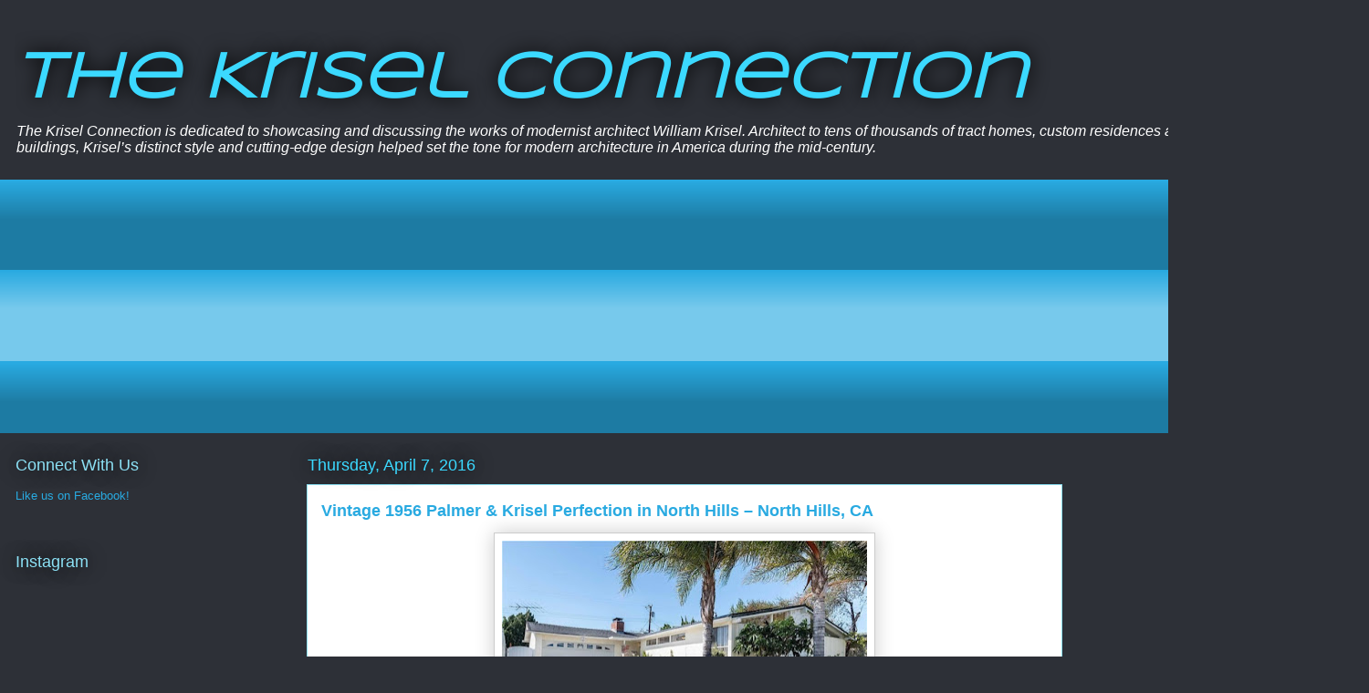

--- FILE ---
content_type: text/html; charset=UTF-8
request_url: http://www.kriselconnection.com/2016/04/vintage-1956-palmer-krisel-perfection.html
body_size: 18378
content:
<!DOCTYPE html>
<html class='v2' dir='ltr' lang='en'>
<head>
<link href='https://www.blogger.com/static/v1/widgets/335934321-css_bundle_v2.css' rel='stylesheet' type='text/css'/>
<meta content='width=1100' name='viewport'/>
<meta content='text/html; charset=UTF-8' http-equiv='Content-Type'/>
<meta content='blogger' name='generator'/>
<link href='http://www.kriselconnection.com/favicon.ico' rel='icon' type='image/x-icon'/>
<link href='http://www.kriselconnection.com/2016/04/vintage-1956-palmer-krisel-perfection.html' rel='canonical'/>
<link rel="alternate" type="application/atom+xml" title="The Krisel Connection - Atom" href="http://www.kriselconnection.com/feeds/posts/default" />
<link rel="alternate" type="application/rss+xml" title="The Krisel Connection - RSS" href="http://www.kriselconnection.com/feeds/posts/default?alt=rss" />
<link rel="service.post" type="application/atom+xml" title="The Krisel Connection - Atom" href="https://www.blogger.com/feeds/526309971215744148/posts/default" />

<link rel="alternate" type="application/atom+xml" title="The Krisel Connection - Atom" href="http://www.kriselconnection.com/feeds/8296132523754175714/comments/default" />
<!--Can't find substitution for tag [blog.ieCssRetrofitLinks]-->
<link href='https://blogger.googleusercontent.com/img/b/R29vZ2xl/AVvXsEglHkYP0h-NYEVzOcaSbwbklmZX2Kn53JkdaKJXBBVM6NahF4U6ZLqrK7CesVIsyn0lEQQ29eYHC0i9N2W5Rc6ZBLaAzL5DMveXovYGG1c28PjjVmu3yaAADE76Q9TMqutvuhF5T779Abvy/s400/North+Hills+001.jpg' rel='image_src'/>
<meta content='http://www.kriselconnection.com/2016/04/vintage-1956-palmer-krisel-perfection.html' property='og:url'/>
<meta content='Vintage 1956 Palmer &amp; Krisel Perfection in North Hills – North Hills, CA' property='og:title'/>
<meta content='   For the second day in a row a near perfect vintage midcentury time capsule Palmer &amp; Krisel is for sale, this time built in 1956 in North ...' property='og:description'/>
<meta content='https://blogger.googleusercontent.com/img/b/R29vZ2xl/AVvXsEglHkYP0h-NYEVzOcaSbwbklmZX2Kn53JkdaKJXBBVM6NahF4U6ZLqrK7CesVIsyn0lEQQ29eYHC0i9N2W5Rc6ZBLaAzL5DMveXovYGG1c28PjjVmu3yaAADE76Q9TMqutvuhF5T779Abvy/w1200-h630-p-k-no-nu/North+Hills+001.jpg' property='og:image'/>
<title>The Krisel Connection: Vintage 1956 Palmer & Krisel Perfection in North Hills &#8211; North Hills, CA</title>
<style type='text/css'>@font-face{font-family:'Syncopate';font-style:normal;font-weight:400;font-display:swap;src:url(//fonts.gstatic.com/s/syncopate/v24/pe0sMIuPIYBCpEV5eFdCC_e_Kdxic2wp.woff2)format('woff2');unicode-range:U+0100-02BA,U+02BD-02C5,U+02C7-02CC,U+02CE-02D7,U+02DD-02FF,U+0304,U+0308,U+0329,U+1D00-1DBF,U+1E00-1E9F,U+1EF2-1EFF,U+2020,U+20A0-20AB,U+20AD-20C0,U+2113,U+2C60-2C7F,U+A720-A7FF;}@font-face{font-family:'Syncopate';font-style:normal;font-weight:400;font-display:swap;src:url(//fonts.gstatic.com/s/syncopate/v24/pe0sMIuPIYBCpEV5eFdCBfe_Kdxicw.woff2)format('woff2');unicode-range:U+0000-00FF,U+0131,U+0152-0153,U+02BB-02BC,U+02C6,U+02DA,U+02DC,U+0304,U+0308,U+0329,U+2000-206F,U+20AC,U+2122,U+2191,U+2193,U+2212,U+2215,U+FEFF,U+FFFD;}</style>
<style id='page-skin-1' type='text/css'><!--
/*
-----------------------------------------------
Blogger Template Style
Name:     Awesome Inc.
Designer: Tina Chen
URL:      tinachen.org
----------------------------------------------- */
/* Content
----------------------------------------------- */
body {
font: normal normal 13px Arial, Tahoma, Helvetica, FreeSans, sans-serif;
color: #333333;
background: #2d3037 none repeat scroll top left;
}
html body .content-outer {
min-width: 0;
max-width: 100%;
width: 100%;
}
a:link {
text-decoration: none;
color: #29aae1;
}
a:visited {
text-decoration: none;
color: #015782;
}
a:hover {
text-decoration: underline;
color: #29aae1;
}
.body-fauxcolumn-outer .cap-top {
position: absolute;
z-index: 1;
height: 276px;
width: 100%;
background: transparent none repeat-x scroll top left;
_background-image: none;
}
/* Columns
----------------------------------------------- */
.content-inner {
padding: 0;
}
.header-inner .section {
margin: 0 16px;
}
.tabs-inner .section {
margin: 0 16px;
}
.main-inner {
padding-top: 55px;
}
.main-inner .column-center-inner,
.main-inner .column-left-inner,
.main-inner .column-right-inner {
padding: 0 5px;
}
*+html body .main-inner .column-center-inner {
margin-top: -55px;
}
#layout .main-inner .column-center-inner {
margin-top: 0;
}
/* Header
----------------------------------------------- */
.header-outer {
margin: 0 0 15px 0;
background: transparent none repeat scroll 0 0;
}
.Header h1 {
font: italic bold 70px Syncopate;
color: #3bd9ff;
text-shadow: 0 0 20px #000000;
}
.Header h1 a {
color: #3bd9ff;
}
.Header .description {
font: italic normal 16px Arial, Tahoma, Helvetica, FreeSans, sans-serif;
color: #ffffff;
}
.header-inner .Header .titlewrapper,
.header-inner .Header .descriptionwrapper {
padding-left: 0;
padding-right: 0;
margin-bottom: 0;
}
.header-inner .Header .titlewrapper {
padding-top: 22px;
}
/* Tabs
----------------------------------------------- */
.tabs-outer {
overflow: hidden;
position: relative;
background: #29aae1 url(//www.blogblog.com/1kt/awesomeinc/tabs_gradient_light.png) repeat scroll 0 0;
}
#layout .tabs-outer {
overflow: visible;
}
.tabs-cap-top, .tabs-cap-bottom {
position: absolute;
width: 100%;
border-top: 1px solid #2d3037;
}
.tabs-cap-bottom {
bottom: 0;
}
.tabs-inner .widget li a {
display: inline-block;
margin: 0;
padding: .6em 1.5em;
font: normal normal 13px Arial, Tahoma, Helvetica, FreeSans, sans-serif;
color: #ffffff;
border-top: 1px solid #2d3037;
border-bottom: 1px solid #2d3037;
border-left: 1px solid #2d3037;
height: 16px;
line-height: 16px;
}
.tabs-inner .widget li:last-child a {
border-right: 1px solid #2d3037;
}
.tabs-inner .widget li.selected a, .tabs-inner .widget li a:hover {
background: #01689c url(//www.blogblog.com/1kt/awesomeinc/tabs_gradient_light.png) repeat-x scroll 0 -100px;
color: #ffffff;
}
/* Headings
----------------------------------------------- */
h2 {
font: normal normal 18px Arial, Tahoma, Helvetica, FreeSans, sans-serif;
color: #8ce1f5;
}
/* Widgets
----------------------------------------------- */
.main-inner .section {
margin: 0 27px;
padding: 0;
}
.main-inner .column-left-outer,
.main-inner .column-right-outer {
margin-top: -3.3em;
}
#layout .main-inner .column-left-outer,
#layout .main-inner .column-right-outer {
margin-top: 0;
}
.main-inner .column-left-inner,
.main-inner .column-right-inner {
background: transparent none repeat 0 0;
-moz-box-shadow: 0 0 0 rgba(0, 0, 0, .2);
-webkit-box-shadow: 0 0 0 rgba(0, 0, 0, .2);
-goog-ms-box-shadow: 0 0 0 rgba(0, 0, 0, .2);
box-shadow: 0 0 0 rgba(0, 0, 0, .2);
-moz-border-radius: 0;
-webkit-border-radius: 0;
-goog-ms-border-radius: 0;
border-radius: 0;
}
#layout .main-inner .column-left-inner,
#layout .main-inner .column-right-inner {
margin-top: 0;
}
.sidebar .widget {
font: normal normal 13px Arial, Tahoma, Helvetica, FreeSans, sans-serif;
color: #ffffff;
}
.sidebar .widget a:link {
color: #29aae1;
}
.sidebar .widget a:visited {
color: #015782;
}
.sidebar .widget a:hover {
color: #29aae1;
}
.sidebar .widget h2 {
text-shadow: 0 0 20px #000000;
}
.main-inner .widget {
background-color: transparent;
border: 1px solid transparent;
padding: 0 0 15px;
margin: 20px -16px;
-moz-box-shadow: 0 0 0 rgba(0, 0, 0, .2);
-webkit-box-shadow: 0 0 0 rgba(0, 0, 0, .2);
-goog-ms-box-shadow: 0 0 0 rgba(0, 0, 0, .2);
box-shadow: 0 0 0 rgba(0, 0, 0, .2);
-moz-border-radius: 0;
-webkit-border-radius: 0;
-goog-ms-border-radius: 0;
border-radius: 0;
}
.main-inner .widget h2 {
margin: 0 -0;
padding: .6em 0 .5em;
border-bottom: 1px solid transparent;
}
.footer-inner .widget h2 {
padding: 0 0 .4em;
border-bottom: 1px solid transparent;
}
.main-inner .widget h2 + div, .footer-inner .widget h2 + div {
border-top: 0 solid transparent;
padding-top: 8px;
}
.main-inner .widget .widget-content {
margin: 0 -0;
padding: 7px 0 0;
}
.main-inner .widget ul, .main-inner .widget #ArchiveList ul.flat {
margin: -8px -15px 0;
padding: 0;
list-style: none;
}
.main-inner .widget #ArchiveList {
margin: -8px 0 0;
}
.main-inner .widget ul li, .main-inner .widget #ArchiveList ul.flat li {
padding: .5em 15px;
text-indent: 0;
color: #ffffff;
border-top: 0 solid transparent;
border-bottom: 1px solid transparent;
}
.main-inner .widget #ArchiveList ul li {
padding-top: .25em;
padding-bottom: .25em;
}
.main-inner .widget ul li:first-child, .main-inner .widget #ArchiveList ul.flat li:first-child {
border-top: none;
}
.main-inner .widget ul li:last-child, .main-inner .widget #ArchiveList ul.flat li:last-child {
border-bottom: none;
}
.post-body {
position: relative;
}
.main-inner .widget .post-body ul {
padding: 0 2.5em;
margin: .5em 0;
list-style: disc;
}
.main-inner .widget .post-body ul li {
padding: 0.25em 0;
margin-bottom: .25em;
color: #333333;
border: none;
}
.footer-inner .widget ul {
padding: 0;
list-style: none;
}
.widget .zippy {
color: #ffffff;
}
/* Posts
----------------------------------------------- */
body .main-inner .Blog {
padding: 0;
margin-bottom: 1em;
background-color: transparent;
border: none;
-moz-box-shadow: 0 0 0 rgba(0, 0, 0, 0);
-webkit-box-shadow: 0 0 0 rgba(0, 0, 0, 0);
-goog-ms-box-shadow: 0 0 0 rgba(0, 0, 0, 0);
box-shadow: 0 0 0 rgba(0, 0, 0, 0);
}
.main-inner .section:last-child .Blog:last-child {
padding: 0;
margin-bottom: 1em;
}
.main-inner .widget h2.date-header {
margin: 0 -15px 1px;
padding: 0 0 0 0;
font: normal normal 18px Arial, Tahoma, Helvetica, FreeSans, sans-serif;
color: #3bd9ff;
background: transparent none no-repeat fixed center center;
border-top: 0 solid transparent;
border-bottom: 1px solid transparent;
-moz-border-radius-topleft: 0;
-moz-border-radius-topright: 0;
-webkit-border-top-left-radius: 0;
-webkit-border-top-right-radius: 0;
border-top-left-radius: 0;
border-top-right-radius: 0;
position: absolute;
bottom: 100%;
left: 0;
text-shadow: 0 0 20px #000000;
}
.main-inner .widget h2.date-header span {
font: normal normal 18px Arial, Tahoma, Helvetica, FreeSans, sans-serif;
display: block;
padding: .5em 15px;
border-left: 0 solid transparent;
border-right: 0 solid transparent;
}
.date-outer {
position: relative;
margin: 55px 0 20px;
padding: 0 15px;
background-color: #ffffff;
border: 1px solid #8ce1f5;
-moz-box-shadow: 0 0 0 rgba(0, 0, 0, .2);
-webkit-box-shadow: 0 0 0 rgba(0, 0, 0, .2);
-goog-ms-box-shadow: 0 0 0 rgba(0, 0, 0, .2);
box-shadow: 0 0 0 rgba(0, 0, 0, .2);
-moz-border-radius: 0;
-webkit-border-radius: 0;
-goog-ms-border-radius: 0;
border-radius: 0;
}
.date-outer:first-child {
margin-top: 0;
}
.date-outer:last-child {
margin-bottom: 0;
-moz-border-radius-bottomleft: 0;
-moz-border-radius-bottomright: 0;
-webkit-border-bottom-left-radius: 0;
-webkit-border-bottom-right-radius: 0;
-goog-ms-border-bottom-left-radius: 0;
-goog-ms-border-bottom-right-radius: 0;
border-bottom-left-radius: 0;
border-bottom-right-radius: 0;
}
.date-posts {
margin: 0 -0;
padding: 0 0;
clear: both;
}
.post-outer, .inline-ad {
border-top: 1px solid #8ce1f5;
margin: 0 -0;
padding: 15px 0;
}
.post-outer {
padding-bottom: 10px;
}
.post-outer:first-child {
padding-top: 10px;
border-top: none;
}
.post-outer:last-child, .inline-ad:last-child {
border-bottom: none;
}
.post-body {
position: relative;
}
.post-body img {
padding: 8px;
background: #ffffff;
border: 1px solid #cccccc;
-moz-box-shadow: 0 0 20px rgba(0, 0, 0, .2);
-webkit-box-shadow: 0 0 20px rgba(0, 0, 0, .2);
box-shadow: 0 0 20px rgba(0, 0, 0, .2);
-moz-border-radius: 0;
-webkit-border-radius: 0;
border-radius: 0;
}
h3.post-title, h4 {
font: normal bold 18px Arial, Tahoma, Helvetica, FreeSans, sans-serif;
color: #29aae1;
}
h3.post-title a {
font: normal bold 18px Arial, Tahoma, Helvetica, FreeSans, sans-serif;
color: #29aae1;
}
h3.post-title a:hover {
color: #29aae1;
text-decoration: underline;
}
.post-header {
margin: 0 0 1em;
}
.post-body {
line-height: 1.4;
}
.post-outer h2 {
color: #333333;
}
.post-footer {
margin: 1.5em 0 0;
}
#blog-pager {
padding: 15px;
font-size: 120%;
background-color: transparent;
border: 1px solid transparent;
-moz-box-shadow: 0 0 0 rgba(0, 0, 0, .2);
-webkit-box-shadow: 0 0 0 rgba(0, 0, 0, .2);
-goog-ms-box-shadow: 0 0 0 rgba(0, 0, 0, .2);
box-shadow: 0 0 0 rgba(0, 0, 0, .2);
-moz-border-radius: 0;
-webkit-border-radius: 0;
-goog-ms-border-radius: 0;
border-radius: 0;
-moz-border-radius-topleft: 0;
-moz-border-radius-topright: 0;
-webkit-border-top-left-radius: 0;
-webkit-border-top-right-radius: 0;
-goog-ms-border-top-left-radius: 0;
-goog-ms-border-top-right-radius: 0;
border-top-left-radius: 0;
border-top-right-radius-topright: 0;
margin-top: 0;
}
.blog-feeds, .post-feeds {
margin: 1em 0;
text-align: center;
color: #ffffff;
}
.blog-feeds a, .post-feeds a {
color: #29aae1;
}
.blog-feeds a:visited, .post-feeds a:visited {
color: #015782;
}
.blog-feeds a:hover, .post-feeds a:hover {
color: #29aae1;
}
.post-outer .comments {
margin-top: 2em;
}
/* Comments
----------------------------------------------- */
.comments .comments-content .icon.blog-author {
background-repeat: no-repeat;
background-image: url([data-uri]);
}
.comments .comments-content .loadmore a {
border-top: 1px solid #2d3037;
border-bottom: 1px solid #2d3037;
}
.comments .continue {
border-top: 2px solid #2d3037;
}
/* Footer
----------------------------------------------- */
.footer-outer {
margin: -0 0 -1px;
padding: 0 0 0;
color: #ffffff;
overflow: hidden;
}
.footer-fauxborder-left {
border-top: 1px solid transparent;
background: transparent none repeat scroll 0 0;
-moz-box-shadow: 0 0 0 rgba(0, 0, 0, .2);
-webkit-box-shadow: 0 0 0 rgba(0, 0, 0, .2);
-goog-ms-box-shadow: 0 0 0 rgba(0, 0, 0, .2);
box-shadow: 0 0 0 rgba(0, 0, 0, .2);
margin: 0 -0;
}
/* Mobile
----------------------------------------------- */
body.mobile {
background-size: auto;
}
.mobile .body-fauxcolumn-outer {
background: transparent none repeat scroll top left;
}
*+html body.mobile .main-inner .column-center-inner {
margin-top: 0;
}
.mobile .main-inner .widget {
padding: 0 0 15px;
}
.mobile .main-inner .widget h2 + div,
.mobile .footer-inner .widget h2 + div {
border-top: none;
padding-top: 0;
}
.mobile .footer-inner .widget h2 {
padding: 0.5em 0;
border-bottom: none;
}
.mobile .main-inner .widget .widget-content {
margin: 0;
padding: 7px 0 0;
}
.mobile .main-inner .widget ul,
.mobile .main-inner .widget #ArchiveList ul.flat {
margin: 0 -15px 0;
}
.mobile .main-inner .widget h2.date-header {
left: 0;
}
.mobile .date-header span {
padding: 0.4em 0;
}
.mobile .date-outer:first-child {
margin-bottom: 0;
border: 1px solid #8ce1f5;
-moz-border-radius-topleft: 0;
-moz-border-radius-topright: 0;
-webkit-border-top-left-radius: 0;
-webkit-border-top-right-radius: 0;
-goog-ms-border-top-left-radius: 0;
-goog-ms-border-top-right-radius: 0;
border-top-left-radius: 0;
border-top-right-radius: 0;
}
.mobile .date-outer {
border-color: #8ce1f5;
border-width: 0 1px 1px;
}
.mobile .date-outer:last-child {
margin-bottom: 0;
}
.mobile .main-inner {
padding: 0;
}
.mobile .header-inner .section {
margin: 0;
}
.mobile .post-outer, .mobile .inline-ad {
padding: 5px 0;
}
.mobile .tabs-inner .section {
margin: 0 10px;
}
.mobile .main-inner .widget h2 {
margin: 0;
padding: 0;
}
.mobile .main-inner .widget h2.date-header span {
padding: 0;
}
.mobile .main-inner .widget .widget-content {
margin: 0;
padding: 7px 0 0;
}
.mobile #blog-pager {
border: 1px solid transparent;
background: transparent none repeat scroll 0 0;
}
.mobile .main-inner .column-left-inner,
.mobile .main-inner .column-right-inner {
background: transparent none repeat 0 0;
-moz-box-shadow: none;
-webkit-box-shadow: none;
-goog-ms-box-shadow: none;
box-shadow: none;
}
.mobile .date-posts {
margin: 0;
padding: 0;
}
.mobile .footer-fauxborder-left {
margin: 0;
border-top: inherit;
}
.mobile .main-inner .section:last-child .Blog:last-child {
margin-bottom: 0;
}
.mobile-index-contents {
color: #333333;
}
.mobile .mobile-link-button {
background: #29aae1 url(//www.blogblog.com/1kt/awesomeinc/tabs_gradient_light.png) repeat scroll 0 0;
}
.mobile-link-button a:link, .mobile-link-button a:visited {
color: #ffffff;
}
.mobile .tabs-inner .PageList .widget-content {
background: transparent;
border-top: 1px solid;
border-color: #2d3037;
color: #ffffff;
}
.mobile .tabs-inner .PageList .widget-content .pagelist-arrow {
border-left: 1px solid #2d3037;
}

--></style>
<style id='template-skin-1' type='text/css'><!--
body {
min-width: 1500px;
}
.content-outer, .content-fauxcolumn-outer, .region-inner {
min-width: 1500px;
max-width: 1500px;
_width: 1500px;
}
.main-inner .columns {
padding-left: 320px;
padding-right: 320px;
}
.main-inner .fauxcolumn-center-outer {
left: 320px;
right: 320px;
/* IE6 does not respect left and right together */
_width: expression(this.parentNode.offsetWidth -
parseInt("320px") -
parseInt("320px") + 'px');
}
.main-inner .fauxcolumn-left-outer {
width: 320px;
}
.main-inner .fauxcolumn-right-outer {
width: 320px;
}
.main-inner .column-left-outer {
width: 320px;
right: 100%;
margin-left: -320px;
}
.main-inner .column-right-outer {
width: 320px;
margin-right: -320px;
}
#layout {
min-width: 0;
}
#layout .content-outer {
min-width: 0;
width: 800px;
}
#layout .region-inner {
min-width: 0;
width: auto;
}
body#layout div.add_widget {
padding: 8px;
}
body#layout div.add_widget a {
margin-left: 32px;
}
--></style>
<link href='https://www.blogger.com/dyn-css/authorization.css?targetBlogID=526309971215744148&amp;zx=5474afaf-b188-46f4-b6f5-241f51d1a6e8' media='none' onload='if(media!=&#39;all&#39;)media=&#39;all&#39;' rel='stylesheet'/><noscript><link href='https://www.blogger.com/dyn-css/authorization.css?targetBlogID=526309971215744148&amp;zx=5474afaf-b188-46f4-b6f5-241f51d1a6e8' rel='stylesheet'/></noscript>
<meta name='google-adsense-platform-account' content='ca-host-pub-1556223355139109'/>
<meta name='google-adsense-platform-domain' content='blogspot.com'/>

<!-- data-ad-client=ca-pub-2646002356809577 -->

</head>
<body class='loading variant-icy'>
<div class='navbar no-items section' id='navbar' name='Navbar'>
</div>
<div class='body-fauxcolumns'>
<div class='fauxcolumn-outer body-fauxcolumn-outer'>
<div class='cap-top'>
<div class='cap-left'></div>
<div class='cap-right'></div>
</div>
<div class='fauxborder-left'>
<div class='fauxborder-right'></div>
<div class='fauxcolumn-inner'>
</div>
</div>
<div class='cap-bottom'>
<div class='cap-left'></div>
<div class='cap-right'></div>
</div>
</div>
</div>
<div class='content'>
<div class='content-fauxcolumns'>
<div class='fauxcolumn-outer content-fauxcolumn-outer'>
<div class='cap-top'>
<div class='cap-left'></div>
<div class='cap-right'></div>
</div>
<div class='fauxborder-left'>
<div class='fauxborder-right'></div>
<div class='fauxcolumn-inner'>
</div>
</div>
<div class='cap-bottom'>
<div class='cap-left'></div>
<div class='cap-right'></div>
</div>
</div>
</div>
<div class='content-outer'>
<div class='content-cap-top cap-top'>
<div class='cap-left'></div>
<div class='cap-right'></div>
</div>
<div class='fauxborder-left content-fauxborder-left'>
<div class='fauxborder-right content-fauxborder-right'></div>
<div class='content-inner'>
<header>
<div class='header-outer'>
<div class='header-cap-top cap-top'>
<div class='cap-left'></div>
<div class='cap-right'></div>
</div>
<div class='fauxborder-left header-fauxborder-left'>
<div class='fauxborder-right header-fauxborder-right'></div>
<div class='region-inner header-inner'>
<div class='header section' id='header' name='Header'><div class='widget Header' data-version='1' id='Header1'>
<div id='header-inner'>
<div class='titlewrapper'>
<h1 class='title'>
<a href='http://www.kriselconnection.com/'>
The Krisel Connection
</a>
</h1>
</div>
<div class='descriptionwrapper'>
<p class='description'><span>The Krisel Connection is dedicated to showcasing and discussing the works of modernist architect William Krisel. Architect to tens of thousands of tract homes, custom residences and numerous commercial buildings, Krisel&#8217;s distinct style and cutting-edge design helped set the tone for modern architecture in America during the mid-century. </span></p>
</div>
</div>
</div></div>
</div>
</div>
<div class='header-cap-bottom cap-bottom'>
<div class='cap-left'></div>
<div class='cap-right'></div>
</div>
</div>
</header>
<div class='tabs-outer'>
<div class='tabs-cap-top cap-top'>
<div class='cap-left'></div>
<div class='cap-right'></div>
</div>
<div class='fauxborder-left tabs-fauxborder-left'>
<div class='fauxborder-right tabs-fauxborder-right'></div>
<div class='region-inner tabs-inner'>
<div class='tabs section' id='crosscol' name='Cross-Column'><div class='widget HTML' data-version='1' id='HTML4'>
<h2 class='title'>ad</h2>
<div class='widget-content'>
<script async src="//pagead2.googlesyndication.com/pagead/js/adsbygoogle.js"></script>
<!-- Square Ad -->
<ins class="adsbygoogle"
     style="display:block"
     data-ad-client="ca-pub-2646002356809577"
     data-ad-slot="4258020512"
     data-ad-format="auto"></ins>
<script>
(adsbygoogle = window.adsbygoogle || []).push({});
</script>
</div>
<div class='clear'></div>
</div></div>
<div class='tabs no-items section' id='crosscol-overflow' name='Cross-Column 2'></div>
</div>
</div>
<div class='tabs-cap-bottom cap-bottom'>
<div class='cap-left'></div>
<div class='cap-right'></div>
</div>
</div>
<div class='main-outer'>
<div class='main-cap-top cap-top'>
<div class='cap-left'></div>
<div class='cap-right'></div>
</div>
<div class='fauxborder-left main-fauxborder-left'>
<div class='fauxborder-right main-fauxborder-right'></div>
<div class='region-inner main-inner'>
<div class='columns fauxcolumns'>
<div class='fauxcolumn-outer fauxcolumn-center-outer'>
<div class='cap-top'>
<div class='cap-left'></div>
<div class='cap-right'></div>
</div>
<div class='fauxborder-left'>
<div class='fauxborder-right'></div>
<div class='fauxcolumn-inner'>
</div>
</div>
<div class='cap-bottom'>
<div class='cap-left'></div>
<div class='cap-right'></div>
</div>
</div>
<div class='fauxcolumn-outer fauxcolumn-left-outer'>
<div class='cap-top'>
<div class='cap-left'></div>
<div class='cap-right'></div>
</div>
<div class='fauxborder-left'>
<div class='fauxborder-right'></div>
<div class='fauxcolumn-inner'>
</div>
</div>
<div class='cap-bottom'>
<div class='cap-left'></div>
<div class='cap-right'></div>
</div>
</div>
<div class='fauxcolumn-outer fauxcolumn-right-outer'>
<div class='cap-top'>
<div class='cap-left'></div>
<div class='cap-right'></div>
</div>
<div class='fauxborder-left'>
<div class='fauxborder-right'></div>
<div class='fauxcolumn-inner'>
</div>
</div>
<div class='cap-bottom'>
<div class='cap-left'></div>
<div class='cap-right'></div>
</div>
</div>
<!-- corrects IE6 width calculation -->
<div class='columns-inner'>
<div class='column-center-outer'>
<div class='column-center-inner'>
<div class='main section' id='main' name='Main'><div class='widget Blog' data-version='1' id='Blog1'>
<div class='blog-posts hfeed'>

          <div class="date-outer">
        
<h2 class='date-header'><span>Thursday, April 7, 2016</span></h2>

          <div class="date-posts">
        
<div class='post-outer'>
<div class='post hentry uncustomized-post-template' itemprop='blogPost' itemscope='itemscope' itemtype='http://schema.org/BlogPosting'>
<meta content='https://blogger.googleusercontent.com/img/b/R29vZ2xl/AVvXsEglHkYP0h-NYEVzOcaSbwbklmZX2Kn53JkdaKJXBBVM6NahF4U6ZLqrK7CesVIsyn0lEQQ29eYHC0i9N2W5Rc6ZBLaAzL5DMveXovYGG1c28PjjVmu3yaAADE76Q9TMqutvuhF5T779Abvy/s400/North+Hills+001.jpg' itemprop='image_url'/>
<meta content='526309971215744148' itemprop='blogId'/>
<meta content='8296132523754175714' itemprop='postId'/>
<a name='8296132523754175714'></a>
<h3 class='post-title entry-title' itemprop='name'>
Vintage 1956 Palmer & Krisel Perfection in North Hills &#8211; North Hills, CA
</h3>
<div class='post-header'>
<div class='post-header-line-1'></div>
</div>
<div class='post-body entry-content' id='post-body-8296132523754175714' itemprop='description articleBody'>
<div class="separator" style="clear: both; text-align: center;">
<a href="https://blogger.googleusercontent.com/img/b/R29vZ2xl/AVvXsEglHkYP0h-NYEVzOcaSbwbklmZX2Kn53JkdaKJXBBVM6NahF4U6ZLqrK7CesVIsyn0lEQQ29eYHC0i9N2W5Rc6ZBLaAzL5DMveXovYGG1c28PjjVmu3yaAADE76Q9TMqutvuhF5T779Abvy/s1600/North+Hills+001.jpg" imageanchor="1" style="margin-left: 1em; margin-right: 1em;"><span style="font-family: Helvetica Neue, Arial, Helvetica, sans-serif;"><img border="0" height="266" src="https://blogger.googleusercontent.com/img/b/R29vZ2xl/AVvXsEglHkYP0h-NYEVzOcaSbwbklmZX2Kn53JkdaKJXBBVM6NahF4U6ZLqrK7CesVIsyn0lEQQ29eYHC0i9N2W5Rc6ZBLaAzL5DMveXovYGG1c28PjjVmu3yaAADE76Q9TMqutvuhF5T779Abvy/s400/North+Hills+001.jpg" width="400" /></span></a></div>
<span style="font-family: Helvetica Neue, Arial, Helvetica, sans-serif;"><br /></span><div class="MsoNormal">
<span style="font-family: Helvetica Neue, Arial, Helvetica, sans-serif;">For the second day in a row a near perfect vintage midcentury
time capsule Palmer &amp; Krisel is for sale, this time built in 1956 in North
Hills, CA. With four bedrooms and two bathrooms in 1,828 expanded square feet
and a two car garage, this home sits on a 7,500 square-foot lot with a large
in-ground pool and carries an asking price of $569,000.<o:p></o:p></span></div>
<div class="MsoNormal">
<span style="font-family: Helvetica Neue, Arial, Helvetica, sans-serif;"><br /></span></div>
<div class="MsoNormal">
<span style="font-family: Helvetica Neue, Arial, Helvetica, sans-serif;">The exterior of the home reflects only three conspicuous
updates over the years; the original garage door has been swapped out for a
sunburst door, a small cover with a brick column has been added at the entry,
and the natural stone veneer on the front of the home has been painted white. Otherwise,
the home is nearly as fresh today as it was sixty years ago, with a lush, green
yard with mature plantings.<o:p></o:p></span></div>
<div class="MsoNormal">
<span style="font-family: Helvetica Neue, Arial, Helvetica, sans-serif;"><br /></span></div>
<table align="center" cellpadding="0" cellspacing="0" class="tr-caption-container" style="margin-left: auto; margin-right: auto; text-align: center;"><tbody>
<tr><td style="text-align: center;"><a href="https://blogger.googleusercontent.com/img/b/R29vZ2xl/AVvXsEiiV6OYWL3dpmc9E6cl6hglyu5LiMZiW5iqYOQLsU1jSYMfl39hTczwHCqpiHFV-eJ6yKvXejW9GJm2t9A4uz0jtiF3jhoR-hQECgPwPwZHrwlzx5R0RwtBoe2PRE-b91kqXkxOcKhX-uYo/s1600/North+Hills+002.jpg" imageanchor="1" style="margin-left: auto; margin-right: auto;"><span style="font-family: Helvetica Neue, Arial, Helvetica, sans-serif;"><img border="0" height="266" src="https://blogger.googleusercontent.com/img/b/R29vZ2xl/AVvXsEiiV6OYWL3dpmc9E6cl6hglyu5LiMZiW5iqYOQLsU1jSYMfl39hTczwHCqpiHFV-eJ6yKvXejW9GJm2t9A4uz0jtiF3jhoR-hQECgPwPwZHrwlzx5R0RwtBoe2PRE-b91kqXkxOcKhX-uYo/s400/North+Hills+002.jpg" width="400" /></span></a></td></tr>
<tr><td class="tr-caption" style="text-align: center;"><span style="font-family: Helvetica Neue, Arial, Helvetica, sans-serif;">Living room and entry</span></td></tr>
</tbody></table>
<br />
<table align="center" cellpadding="0" cellspacing="0" class="tr-caption-container" style="margin-left: auto; margin-right: auto; text-align: center;"><tbody>
<tr><td style="text-align: center;"><a href="https://blogger.googleusercontent.com/img/b/R29vZ2xl/AVvXsEgoZ0v8iFU2ySEKS8B8KccsDZgQGQbe88Ac5-AJmMpPlB2-fN6N7gRn5tadIQmq6D0GAvvGYf62aseEXfIE2jnIurcobClhgbx-dEQhJQsX9c3pWlt78N42ZtyQPLKgQ8yNLJ49wr7ERZyx/s1600/North+Hills+003.jpg" imageanchor="1" style="margin-left: auto; margin-right: auto;"><span style="font-family: Helvetica Neue, Arial, Helvetica, sans-serif;"><img border="0" height="265" src="https://blogger.googleusercontent.com/img/b/R29vZ2xl/AVvXsEgoZ0v8iFU2ySEKS8B8KccsDZgQGQbe88Ac5-AJmMpPlB2-fN6N7gRn5tadIQmq6D0GAvvGYf62aseEXfIE2jnIurcobClhgbx-dEQhJQsX9c3pWlt78N42ZtyQPLKgQ8yNLJ49wr7ERZyx/s400/North+Hills+003.jpg" width="400" /></span></a></td></tr>
<tr><td class="tr-caption" style="text-align: center;"><span style="font-family: Helvetica Neue, Arial, Helvetica, sans-serif;">Living and dining room&nbsp;</span></td></tr>
</tbody></table>
<span style="font-family: Helvetica Neue, Arial, Helvetica, sans-serif;"><br /></span><table align="center" cellpadding="0" cellspacing="0" class="tr-caption-container" style="margin-left: auto; margin-right: auto; text-align: center;"><tbody>
<tr><td style="text-align: center;"><a href="https://blogger.googleusercontent.com/img/b/R29vZ2xl/AVvXsEgfbpVkUe73EJSEAz0ZRCM3DAW3QO3XQ1CABVqLHR6suDXEWjKG9MQ4hYklweuKVFkK5OdxzXXjtVpBXF-qGyXQaXUfhq8LsCxZUxoC6tAdZJYQhCFKSPgWEOt8SQxT1g4mwLY3Mi84a0qB/s1600/North+Hills+004.jpg" imageanchor="1" style="margin-left: auto; margin-right: auto;"><span style="font-family: Helvetica Neue, Arial, Helvetica, sans-serif;"><img border="0" height="266" src="https://blogger.googleusercontent.com/img/b/R29vZ2xl/AVvXsEgfbpVkUe73EJSEAz0ZRCM3DAW3QO3XQ1CABVqLHR6suDXEWjKG9MQ4hYklweuKVFkK5OdxzXXjtVpBXF-qGyXQaXUfhq8LsCxZUxoC6tAdZJYQhCFKSPgWEOt8SQxT1g4mwLY3Mi84a0qB/s400/North+Hills+004.jpg" width="400" /></span></a></td></tr>
<tr><td class="tr-caption" style="text-align: center;"><span style="font-family: Helvetica Neue, Arial, Helvetica, sans-serif;">Family room addition at rear of home</span></td></tr>
</tbody></table>
<div class="MsoNormal">
<span style="font-family: Helvetica Neue, Arial, Helvetica, sans-serif;"><br /></span></div>
<div class="MsoNormal">
<span style="font-family: Helvetica Neue, Arial, Helvetica, sans-serif;">Inside, the living and dining rooms face the rear of the
home, and originals would have overlooked the backyard. They now face a large proportional
family room addition that leads out towards the swimming pool. The structural
framework from the original clerestory, window and sliding glass door openings
has been retained. The living room is anchored by a full-wall stacked block
modernist fireplace, while hardwood floors and vaulted ceilings round out the
room. <o:p></o:p></span></div>
<div class="MsoNormal">
<span style="font-family: Helvetica Neue, Arial, Helvetica, sans-serif;"><br /></span></div>
<table align="center" cellpadding="0" cellspacing="0" class="tr-caption-container" style="margin-left: auto; margin-right: auto; text-align: center;"><tbody>
<tr><td style="text-align: center;"><a href="https://blogger.googleusercontent.com/img/b/R29vZ2xl/AVvXsEhmnVzoU9h_kmDPVsfSK02lqcIn799q0bfYN8NbftqhnN0mmGmhZEyE7Ewid5wGrvzxS3Q2oZj5vtDN7q295XtHqofZhURd7m2PHB2GhKsuEU9PaoUEoxmKCnnCUO3BvP4UMyCX3oJrYNtF/s1600/North+Hills+005.jpg" imageanchor="1" style="margin-left: auto; margin-right: auto;"><span style="font-family: Helvetica Neue, Arial, Helvetica, sans-serif;"><img border="0" height="266" src="https://blogger.googleusercontent.com/img/b/R29vZ2xl/AVvXsEhmnVzoU9h_kmDPVsfSK02lqcIn799q0bfYN8NbftqhnN0mmGmhZEyE7Ewid5wGrvzxS3Q2oZj5vtDN7q295XtHqofZhURd7m2PHB2GhKsuEU9PaoUEoxmKCnnCUO3BvP4UMyCX3oJrYNtF/s400/North+Hills+005.jpg" width="400" /></span></a></td></tr>
<tr><td class="tr-caption" style="text-align: center;"><span style="font-family: Helvetica Neue, Arial, Helvetica, sans-serif;">Original kitchen&nbsp;</span></td></tr>
</tbody></table>
<br />
<table align="center" cellpadding="0" cellspacing="0" class="tr-caption-container" style="margin-left: auto; margin-right: auto; text-align: center;"><tbody>
<tr><td style="text-align: center;"><a href="https://blogger.googleusercontent.com/img/b/R29vZ2xl/AVvXsEjC_TZN2qPnUTlPuSwZS_DCvt7gjoyCGdvKtalDLpf9tekQadnQ2nObWniY_AHyO5niUHzryCfkBlO2ZsoD3z7f2JkBaBUN8uCw0Ji_u5OG-ZsNw0ydXokd6gCJykoZRTAePEo0sYsgIcB0/s1600/North+Hills+006.jpg" imageanchor="1" style="margin-left: auto; margin-right: auto;"><span style="font-family: Helvetica Neue, Arial, Helvetica, sans-serif;"><img border="0" height="266" src="https://blogger.googleusercontent.com/img/b/R29vZ2xl/AVvXsEjC_TZN2qPnUTlPuSwZS_DCvt7gjoyCGdvKtalDLpf9tekQadnQ2nObWniY_AHyO5niUHzryCfkBlO2ZsoD3z7f2JkBaBUN8uCw0Ji_u5OG-ZsNw0ydXokd6gCJykoZRTAePEo0sYsgIcB0/s400/North+Hills+006.jpg" width="400" /></span></a></td></tr>
<tr><td class="tr-caption" style="text-align: center;"><span style="font-family: Helvetica Neue, Arial, Helvetica, sans-serif;">Kitchen&nbsp;</span></td></tr>
</tbody></table>
<br />
<table align="center" cellpadding="0" cellspacing="0" class="tr-caption-container" style="margin-left: auto; margin-right: auto; text-align: center;"><tbody>
<tr><td style="text-align: center;"><a href="https://blogger.googleusercontent.com/img/b/R29vZ2xl/AVvXsEgucNkTxdBWXwDXP0fUej1P21ZuXuR4JIyL39o6FN-fYsG-6FtPH567NYOUVxKll-aD_qWhD_TsIO_wz_u1TFLrwsdfClJERuoTZqDa35RMbQ2AdlF7_tQhjcRXAp9Yq1SMZ-OQ_XuEml7t/s1600/North+Hills+007.jpg" imageanchor="1" style="margin-left: auto; margin-right: auto;"><span style="font-family: Helvetica Neue, Arial, Helvetica, sans-serif;"><img border="0" height="266" src="https://blogger.googleusercontent.com/img/b/R29vZ2xl/AVvXsEgucNkTxdBWXwDXP0fUej1P21ZuXuR4JIyL39o6FN-fYsG-6FtPH567NYOUVxKll-aD_qWhD_TsIO_wz_u1TFLrwsdfClJERuoTZqDa35RMbQ2AdlF7_tQhjcRXAp9Yq1SMZ-OQ_XuEml7t/s400/North+Hills+007.jpg" width="400" /></span></a></td></tr>
<tr><td class="tr-caption" style="text-align: center;"><span style="font-family: Helvetica Neue, Arial, Helvetica, sans-serif;">Kitchen with original washer and dryer - WOW!</span></td></tr>
</tbody></table>
<div class="MsoNormal">
<span style="font-family: Helvetica Neue, Arial, Helvetica, sans-serif;"><br /></span></div>
<div class="MsoNormal">
<span style="font-family: Helvetica Neue, Arial, Helvetica, sans-serif;">The dining area is open to the living, and is separate from
the kitchen by a sleek wall of opaque glass. The kitchen is a purist&#8217;s dream,
with original seafoam green speckled tile countertops, flat cabinetry with
original pulls and knobs, and what appears to be the original washer and dryer.
<o:p></o:p></span></div>
<div class="MsoNormal">
<span style="font-family: Helvetica Neue, Arial, Helvetica, sans-serif;"><br /></span></div>
<table align="center" cellpadding="0" cellspacing="0" class="tr-caption-container" style="margin-left: auto; margin-right: auto; text-align: center;"><tbody>
<tr><td style="text-align: center;"><a href="https://blogger.googleusercontent.com/img/b/R29vZ2xl/AVvXsEh10w1R6iQmE5ax4l50EGAf3NoNNEYM3orq-zamrIQKg9h1Dsa8RT0_51scocgC7rR5oX8GKHV8yLM1byYudux1bb9sjPE4vFv909VbcAi7xxe8-hus26RHnACA5CZYqrdBbpqdgqCM1Vjv/s1600/North+Hills+008.jpg" imageanchor="1" style="margin-left: auto; margin-right: auto;"><span style="font-family: Helvetica Neue, Arial, Helvetica, sans-serif;"><img border="0" height="266" src="https://blogger.googleusercontent.com/img/b/R29vZ2xl/AVvXsEh10w1R6iQmE5ax4l50EGAf3NoNNEYM3orq-zamrIQKg9h1Dsa8RT0_51scocgC7rR5oX8GKHV8yLM1byYudux1bb9sjPE4vFv909VbcAi7xxe8-hus26RHnACA5CZYqrdBbpqdgqCM1Vjv/s400/North+Hills+008.jpg" width="400" /></span></a></td></tr>
<tr><td class="tr-caption" style="text-align: center;"><span style="font-family: Helvetica Neue, Arial, Helvetica, sans-serif;">Master bedroom&nbsp;</span></td></tr>
</tbody></table>
<br />
<table align="center" cellpadding="0" cellspacing="0" class="tr-caption-container" style="margin-left: auto; margin-right: auto; text-align: center;"><tbody>
<tr><td style="text-align: center;"><a href="https://blogger.googleusercontent.com/img/b/R29vZ2xl/AVvXsEiytQ0L7QFoi-kiicRmsoi4V3daThv-V0GWHKRYbeZn97H0qCwRCKDDa_tnCikeUBoX8f2VspvzY1Q3aNsD_ZCOotwAzAoGTGXOsNOoO736aLLjsS74I9XXSTSVY8s5M3hmFpv3OJ47IN0W/s1600/North+Hills+009.jpg" imageanchor="1" style="margin-left: auto; margin-right: auto;"><span style="font-family: Helvetica Neue, Arial, Helvetica, sans-serif;"><img border="0" height="271" src="https://blogger.googleusercontent.com/img/b/R29vZ2xl/AVvXsEiytQ0L7QFoi-kiicRmsoi4V3daThv-V0GWHKRYbeZn97H0qCwRCKDDa_tnCikeUBoX8f2VspvzY1Q3aNsD_ZCOotwAzAoGTGXOsNOoO736aLLjsS74I9XXSTSVY8s5M3hmFpv3OJ47IN0W/s400/North+Hills+009.jpg" width="400" /></span></a></td></tr>
<tr><td class="tr-caption" style="text-align: center;"><span style="font-family: Helvetica Neue, Arial, Helvetica, sans-serif;">Master bathroom&nbsp;</span></td></tr>
</tbody></table>
<br />
<table align="center" cellpadding="0" cellspacing="0" class="tr-caption-container" style="margin-left: auto; margin-right: auto; text-align: center;"><tbody>
<tr><td style="text-align: center;"><a href="https://blogger.googleusercontent.com/img/b/R29vZ2xl/AVvXsEij3pkzCR3cyzU0EltcODBy-s7YEGPSV9Gcs9JzQaQQ8fnn5SJx1lQkAxe54EyBCPzehRDTHMFqh2dN9Sx12PEpGKtMg4VQBr_lPS-J4rJLf7zR6siYeiHb7kKeKZEmTE8fycarTS3dju-P/s1600/North+Hills+010.jpg" imageanchor="1" style="margin-left: auto; margin-right: auto;"><span style="font-family: Helvetica Neue, Arial, Helvetica, sans-serif;"><img border="0" height="266" src="https://blogger.googleusercontent.com/img/b/R29vZ2xl/AVvXsEij3pkzCR3cyzU0EltcODBy-s7YEGPSV9Gcs9JzQaQQ8fnn5SJx1lQkAxe54EyBCPzehRDTHMFqh2dN9Sx12PEpGKtMg4VQBr_lPS-J4rJLf7zR6siYeiHb7kKeKZEmTE8fycarTS3dju-P/s400/North+Hills+010.jpg" width="400" /></span></a></td></tr>
<tr><td class="tr-caption" style="text-align: center;"><span style="font-family: Helvetica Neue, Arial, Helvetica, sans-serif;">Secondary bedroom&nbsp;</span></td></tr>
</tbody></table>
<br />
<table align="center" cellpadding="0" cellspacing="0" class="tr-caption-container" style="margin-left: auto; margin-right: auto; text-align: center;"><tbody>
<tr><td style="text-align: center;"><a href="https://blogger.googleusercontent.com/img/b/R29vZ2xl/AVvXsEjR4hZDM1rHGbN9GQ88a8C509KpZMLByqJTKHD6VmytXyvIRQK00XENInf0GplgG1OgSXmTUhTREVDZl45Otx9t3A2g9bMmtPNEs9RQFBJZ-IUAnfq-K59YfHdvAxRteQCnyO_ksSgcX59B/s1600/North+Hills+011.jpg" imageanchor="1" style="margin-left: auto; margin-right: auto;"><span style="font-family: Helvetica Neue, Arial, Helvetica, sans-serif;"><img border="0" height="291" src="https://blogger.googleusercontent.com/img/b/R29vZ2xl/AVvXsEjR4hZDM1rHGbN9GQ88a8C509KpZMLByqJTKHD6VmytXyvIRQK00XENInf0GplgG1OgSXmTUhTREVDZl45Otx9t3A2g9bMmtPNEs9RQFBJZ-IUAnfq-K59YfHdvAxRteQCnyO_ksSgcX59B/s400/North+Hills+011.jpg" width="400" /></span></a></td></tr>
<tr><td class="tr-caption" style="text-align: center;"><span style="font-family: Helvetica Neue, Arial, Helvetica, sans-serif;">Secondary bedroom&nbsp;</span></td></tr>
</tbody></table>
<br />
<div class="separator" style="clear: both; text-align: center;">
<a href="https://blogger.googleusercontent.com/img/b/R29vZ2xl/AVvXsEhqjnlELtRkf9OdJ7CC-tTTDiguf7of6NcEp04F7K_dYhW0fnEG64Dj7Pb5EeXqyTKxGpAQ5DW2fQKICtYGABJQnLNzpQydqpqkk5n6vtDELPreyugZc4NFcd8_gJQ-lnTsGI1nH3z_VWXW/s1600/North+Hills+012.jpg" imageanchor="1" style="margin-left: 1em; margin-right: 1em;"><span style="font-family: Helvetica Neue, Arial, Helvetica, sans-serif;"><img border="0" height="266" src="https://blogger.googleusercontent.com/img/b/R29vZ2xl/AVvXsEhqjnlELtRkf9OdJ7CC-tTTDiguf7of6NcEp04F7K_dYhW0fnEG64Dj7Pb5EeXqyTKxGpAQ5DW2fQKICtYGABJQnLNzpQydqpqkk5n6vtDELPreyugZc4NFcd8_gJQ-lnTsGI1nH3z_VWXW/s400/North+Hills+012.jpg" width="400" /></span></a></div>
<br />
<table align="center" cellpadding="0" cellspacing="0" class="tr-caption-container" style="margin-left: auto; margin-right: auto; text-align: center;"><tbody>
<tr><td style="text-align: center;"><a href="https://blogger.googleusercontent.com/img/b/R29vZ2xl/AVvXsEiytYhBF8oaNx_rzpPxIcBEt1xa3MG-OnpBGqcvprf8jKxaMNQZ5f1U5HXnWBLI34swUUBphm2jN4daYzfv2h_54iPt6wmw1x0kzDupdzr3aUa-I9yy4UxWfMICLEh6Y3IkC6kijpHy-Gbi/s1600/North+Hills+013.jpg" imageanchor="1" style="margin-left: auto; margin-right: auto;"><span style="font-family: Helvetica Neue, Arial, Helvetica, sans-serif;"><img border="0" height="287" src="https://blogger.googleusercontent.com/img/b/R29vZ2xl/AVvXsEiytYhBF8oaNx_rzpPxIcBEt1xa3MG-OnpBGqcvprf8jKxaMNQZ5f1U5HXnWBLI34swUUBphm2jN4daYzfv2h_54iPt6wmw1x0kzDupdzr3aUa-I9yy4UxWfMICLEh6Y3IkC6kijpHy-Gbi/s400/North+Hills+013.jpg" width="400" /></span></a></td></tr>
<tr><td class="tr-caption" style="text-align: center;"><span style="font-family: Helvetica Neue, Arial, Helvetica, sans-serif;">Secondary bedroom&nbsp;</span></td></tr>
</tbody></table>
<br />
<table align="center" cellpadding="0" cellspacing="0" class="tr-caption-container" style="margin-left: auto; margin-right: auto; text-align: center;"><tbody>
<tr><td style="text-align: center;"><a href="https://blogger.googleusercontent.com/img/b/R29vZ2xl/AVvXsEjaIq5Mbs2uC3Za73HhWUNOFVc1cbJ2LhOcUDMpNfdweXfUCprMegBzOLINrTnMG04TJ8aQ0fORdotNw6X1BhIaSTOcE1UNwJVAmyVfYkjthyphenhyphenyTSPVzxobHhMzH4u4ba81AyLP33l55WzcY/s1600/North+Hills+014.jpg" imageanchor="1" style="margin-left: auto; margin-right: auto;"><span style="font-family: Helvetica Neue, Arial, Helvetica, sans-serif;"><img border="0" height="272" src="https://blogger.googleusercontent.com/img/b/R29vZ2xl/AVvXsEjaIq5Mbs2uC3Za73HhWUNOFVc1cbJ2LhOcUDMpNfdweXfUCprMegBzOLINrTnMG04TJ8aQ0fORdotNw6X1BhIaSTOcE1UNwJVAmyVfYkjthyphenhyphenyTSPVzxobHhMzH4u4ba81AyLP33l55WzcY/s400/North+Hills+014.jpg" width="400" /></span></a></td></tr>
<tr><td class="tr-caption" style="text-align: center;"><span style="font-family: Helvetica Neue, Arial, Helvetica, sans-serif;">Guest bath</span></td></tr>
</tbody></table>
<div class="MsoNormal">
<span style="font-family: Helvetica Neue, Arial, Helvetica, sans-serif;"><br /></span></div>
<div class="MsoNormal">
<span style="font-family: Helvetica Neue, Arial, Helvetica, sans-serif;">The master bedroom sits adjacent to the entry, and shares a
jack-and-jill bath with the entry hall. The bedroom contains high windows,
while the master bath is all original, with pink American Standard sink, marble
counters and original cabinetry. The remaining three secondary bedrooms sits at
the front of the home and opposite the master, with the front bedrooms
retaining their original clerestories. The guest bath retains its original
double-sinked vanity, a rarer feature on Krisel homes, as are the original
colored fixtures, which were oftentimes only specified as white. <o:p></o:p></span></div>
<div class="MsoNormal">
<span style="font-family: Helvetica Neue, Arial, Helvetica, sans-serif;"><br /></span></div>
<table align="center" cellpadding="0" cellspacing="0" class="tr-caption-container" style="margin-left: auto; margin-right: auto; text-align: center;"><tbody>
<tr><td style="text-align: center;"><a href="https://blogger.googleusercontent.com/img/b/R29vZ2xl/AVvXsEjqe9p9DwneXjz-qHKE9pjHyTOLzk2oB9s5KZOv_Ep4vTff-FyTlMMr7Dbud_ZJ51vHZIAMSRP2IJ91GdE-cquq_H0wWIOm7ERl3T3u6lqhdGcuJWmPXGb6mNNeEXWNSOdP57Oeqtwxyxsq/s1600/North+Hills+015.jpg" imageanchor="1" style="margin-left: auto; margin-right: auto;"><span style="font-family: Helvetica Neue, Arial, Helvetica, sans-serif;"><img border="0" height="266" src="https://blogger.googleusercontent.com/img/b/R29vZ2xl/AVvXsEjqe9p9DwneXjz-qHKE9pjHyTOLzk2oB9s5KZOv_Ep4vTff-FyTlMMr7Dbud_ZJ51vHZIAMSRP2IJ91GdE-cquq_H0wWIOm7ERl3T3u6lqhdGcuJWmPXGb6mNNeEXWNSOdP57Oeqtwxyxsq/s400/North+Hills+015.jpg" width="400" /></span></a></td></tr>
<tr><td class="tr-caption" style="text-align: center;"><span style="font-family: Helvetica Neue, Arial, Helvetica, sans-serif;">Backyard and back of home</span></td></tr>
</tbody></table>
<br />
<table align="center" cellpadding="0" cellspacing="0" class="tr-caption-container" style="margin-left: auto; margin-right: auto; text-align: center;"><tbody>
<tr><td style="text-align: center;"><a href="https://blogger.googleusercontent.com/img/b/R29vZ2xl/AVvXsEi4cWKIkzf3YaSqyME8AFTWYxL3HikpYfqNPEyYOdMDJeNfhsGW6VNyKi40yWIAqC6vEtBsRYOOrifdh50cAD5nqBBDF20XjoHR8CX_UBkn6w_mGRJl1LXFyB1mYmz3pcL0YU8Ad6UqCeTA/s1600/North+Hills+016.jpg" imageanchor="1" style="margin-left: auto; margin-right: auto;"><span style="font-family: Helvetica Neue, Arial, Helvetica, sans-serif;"><img border="0" height="266" src="https://blogger.googleusercontent.com/img/b/R29vZ2xl/AVvXsEi4cWKIkzf3YaSqyME8AFTWYxL3HikpYfqNPEyYOdMDJeNfhsGW6VNyKi40yWIAqC6vEtBsRYOOrifdh50cAD5nqBBDF20XjoHR8CX_UBkn6w_mGRJl1LXFyB1mYmz3pcL0YU8Ad6UqCeTA/s400/North+Hills+016.jpg" width="400" /></span></a></td></tr>
<tr><td class="tr-caption" style="text-align: center;"><span style="font-family: Helvetica Neue, Arial, Helvetica, sans-serif;">Pool and back of home&nbsp;</span></td></tr>
</tbody></table>
<div class="MsoNormal">
<span style="font-family: Helvetica Neue, Arial, Helvetica, sans-serif;"><br /></span></div>
<div class="MsoNormal">
<span style="font-family: Helvetica Neue, Arial, Helvetica, sans-serif;">The backyard maintains a large, rectangular in-ground pool
and provides a small patio area near the shallow end of the swimming pool. A
small patch of grass sits between the back of the garage and the pool and a
lone mature tree sits in the corner of the yard.<o:p></o:p></span></div>
<div class="MsoNormal">
<span style="font-family: Helvetica Neue, Arial, Helvetica, sans-serif;"><br /></span></div>
<div class="MsoNormal">
<span style="font-family: Helvetica Neue, Arial, Helvetica, sans-serif;">There&#8217;s not much this near-perfect vintage home needs except
for a little personalization, and at its current price Redfin predicts this
home will move fast, so be sure to check it out before its gone. <o:p></o:p></span></div>
<div class="MsoNormal">
<span style="font-family: Helvetica Neue, Arial, Helvetica, sans-serif;"><br /></span></div>
<div class="MsoNormal">
<span style="font-family: Helvetica Neue, Arial, Helvetica, sans-serif;">Check out the full listing on Redfin.com here: <a href="https://www.redfin.com/CA/Los-Angeles/16752-Vintage-St-91343/home/5738770">16752
Vintage Street</a><o:p></o:p></span></div>
<div class="MsoNormal">
<span style="font-family: Helvetica Neue, Arial, Helvetica, sans-serif;"><br /></span></div>
<br />
<div class="MsoNormal">
<span style="font-family: Helvetica Neue, Arial, Helvetica, sans-serif;">Or Zillow.com here: <a href="http://www.zillow.com/homedetails/16752-Vintage-St-North-Hills-CA-91343/20148726_zpid/">16752
Vintage Street</a></span><o:p></o:p></div>
<div style='clear: both;'></div>
</div>
<div class='post-footer'>
<div class='post-footer-line post-footer-line-1'>
<span class='post-author vcard'>
Posted by
<span class='fn' itemprop='author' itemscope='itemscope' itemtype='http://schema.org/Person'>
<meta content='https://www.blogger.com/profile/11844503653288750014' itemprop='url'/>
<a class='g-profile' href='https://www.blogger.com/profile/11844503653288750014' rel='author' title='author profile'>
<span itemprop='name'>Krisel Connection</span>
</a>
</span>
</span>
<span class='post-timestamp'>
at
<meta content='http://www.kriselconnection.com/2016/04/vintage-1956-palmer-krisel-perfection.html' itemprop='url'/>
<a class='timestamp-link' href='http://www.kriselconnection.com/2016/04/vintage-1956-palmer-krisel-perfection.html' rel='bookmark' title='permanent link'><abbr class='published' itemprop='datePublished' title='2016-04-07T06:00:00-07:00'>6:00&#8239;AM</abbr></a>
</span>
<span class='post-comment-link'>
</span>
<span class='post-icons'>
<span class='item-control blog-admin pid-2043162144'>
<a href='https://www.blogger.com/post-edit.g?blogID=526309971215744148&postID=8296132523754175714&from=pencil' title='Edit Post'>
<img alt='' class='icon-action' height='18' src='https://resources.blogblog.com/img/icon18_edit_allbkg.gif' width='18'/>
</a>
</span>
</span>
<div class='post-share-buttons goog-inline-block'>
<a class='goog-inline-block share-button sb-email' href='https://www.blogger.com/share-post.g?blogID=526309971215744148&postID=8296132523754175714&target=email' target='_blank' title='Email This'><span class='share-button-link-text'>Email This</span></a><a class='goog-inline-block share-button sb-blog' href='https://www.blogger.com/share-post.g?blogID=526309971215744148&postID=8296132523754175714&target=blog' onclick='window.open(this.href, "_blank", "height=270,width=475"); return false;' target='_blank' title='BlogThis!'><span class='share-button-link-text'>BlogThis!</span></a><a class='goog-inline-block share-button sb-twitter' href='https://www.blogger.com/share-post.g?blogID=526309971215744148&postID=8296132523754175714&target=twitter' target='_blank' title='Share to X'><span class='share-button-link-text'>Share to X</span></a><a class='goog-inline-block share-button sb-facebook' href='https://www.blogger.com/share-post.g?blogID=526309971215744148&postID=8296132523754175714&target=facebook' onclick='window.open(this.href, "_blank", "height=430,width=640"); return false;' target='_blank' title='Share to Facebook'><span class='share-button-link-text'>Share to Facebook</span></a><a class='goog-inline-block share-button sb-pinterest' href='https://www.blogger.com/share-post.g?blogID=526309971215744148&postID=8296132523754175714&target=pinterest' target='_blank' title='Share to Pinterest'><span class='share-button-link-text'>Share to Pinterest</span></a>
</div>
</div>
<div class='post-footer-line post-footer-line-2'>
<span class='post-labels'>
Labels:
<a href='http://www.kriselconnection.com/search/label/North%20Hills' rel='tag'>North Hills</a>
</span>
</div>
<div class='post-footer-line post-footer-line-3'>
<span class='post-location'>
</span>
</div>
</div>
</div>
<div class='comments' id='comments'>
<a name='comments'></a>
<h4>No comments:</h4>
<div id='Blog1_comments-block-wrapper'>
<dl class='avatar-comment-indent' id='comments-block'>
</dl>
</div>
<p class='comment-footer'>
<div class='comment-form'>
<a name='comment-form'></a>
<h4 id='comment-post-message'>Post a Comment</h4>
<p>
</p>
<a href='https://www.blogger.com/comment/frame/526309971215744148?po=8296132523754175714&hl=en&saa=85391&origin=http://www.kriselconnection.com' id='comment-editor-src'></a>
<iframe allowtransparency='true' class='blogger-iframe-colorize blogger-comment-from-post' frameborder='0' height='410px' id='comment-editor' name='comment-editor' src='' width='100%'></iframe>
<script src='https://www.blogger.com/static/v1/jsbin/2830521187-comment_from_post_iframe.js' type='text/javascript'></script>
<script type='text/javascript'>
      BLOG_CMT_createIframe('https://www.blogger.com/rpc_relay.html');
    </script>
</div>
</p>
</div>
</div>

        </div></div>
      
</div>
<div class='blog-pager' id='blog-pager'>
<span id='blog-pager-newer-link'>
<a class='blog-pager-newer-link' href='http://www.kriselconnection.com/2016/04/racquet-club-road-estates-butterfly.html' id='Blog1_blog-pager-newer-link' title='Newer Post'>Newer Post</a>
</span>
<span id='blog-pager-older-link'>
<a class='blog-pager-older-link' href='http://www.kriselconnection.com/2016/04/one-owner-vintage-1955-palmer-krisel.html' id='Blog1_blog-pager-older-link' title='Older Post'>Older Post</a>
</span>
<a class='home-link' href='http://www.kriselconnection.com/'>Home</a>
</div>
<div class='clear'></div>
<div class='post-feeds'>
<div class='feed-links'>
Subscribe to:
<a class='feed-link' href='http://www.kriselconnection.com/feeds/8296132523754175714/comments/default' target='_blank' type='application/atom+xml'>Post Comments (Atom)</a>
</div>
</div>
</div></div>
</div>
</div>
<div class='column-left-outer'>
<div class='column-left-inner'>
<aside>
<div class='sidebar section' id='sidebar-left-1'><div class='widget LinkList' data-version='1' id='LinkList2'>
<h2>Connect With Us</h2>
<div class='widget-content'>
<ul>
<li><a href='https://www.facebook.com/kriselconnection'>Like us on Facebook!</a></li>
</ul>
<div class='clear'></div>
</div>
</div><div class='widget HTML' data-version='1' id='HTML7'>
<h2 class='title'>Instagram</h2>
<div class='widget-content'>
<style>.ig-b- { display: inline-block; }
.ig-b- img { visibility: hidden; }
.ig-b-:hover { background-position: 0 -60px; } .ig-b-:active { background-position: 0 -120px; }
.ig-b-48 { width: 48px; height: 48px; background: url(//badges.instagram.com/static/images/ig-badge-sprite-48.png) no-repeat 0 0; }
@media only screen and (-webkit-min-device-pixel-ratio: 2), only screen and (min--moz-device-pixel-ratio: 2), only screen and (-o-min-device-pixel-ratio: 2 / 1), only screen and (min-device-pixel-ratio: 2), only screen and (min-resolution: 192dpi), only screen and (min-resolution: 2dppx) {
.ig-b-48 { background-image: url(//badges.instagram.com/static/images/ig-badge-sprite-48@2x.png); background-size: 60px 178px; } }</style>
<a href="http://instagram.com/krisel_connection?ref=badge" class="ig-b- ig-b-48"><img src="//badges.instagram.com/static/images/ig-badge-48.png" alt="Instagram" /></a>
</div>
<div class='clear'></div>
</div><div class='widget HTML' data-version='1' id='HTML5'>
<h2 class='title'>Pinterest</h2>
<div class='widget-content'>
<a data-pin-do="embedBoard" href="https://www.pinterest.com/kriselconnectio/krisel-homes/"data-pin-scale-width="80" data-pin-scale-height="200" data-pin-board-width="400">        Follow Krisel's board Krisel Homes on Pinterest.</a><!-- Please call pinit.js only once per page --><script type="text/javascript" async src="//assets.pinterest.com/js/pinit.js"></script>
</div>
<div class='clear'></div>
</div><div class='widget BlogSearch' data-version='1' id='BlogSearch1'>
<h2 class='title'>Search This Blog</h2>
<div class='widget-content'>
<div id='BlogSearch1_form'>
<form action='http://www.kriselconnection.com/search' class='gsc-search-box' target='_top'>
<table cellpadding='0' cellspacing='0' class='gsc-search-box'>
<tbody>
<tr>
<td class='gsc-input'>
<input autocomplete='off' class='gsc-input' name='q' size='10' title='search' type='text' value=''/>
</td>
<td class='gsc-search-button'>
<input class='gsc-search-button' title='search' type='submit' value='Search'/>
</td>
</tr>
</tbody>
</table>
</form>
</div>
</div>
<div class='clear'></div>
</div><div class='widget PageList' data-version='1' id='PageList1'>
<h2>Pages</h2>
<div class='widget-content'>
<ul>
<li>
<a href='http://www.kriselconnection.com/'>Home</a>
</li>
<li>
<a href='http://www.kriselconnection.com/p/about-me.html'>About Me</a>
</li>
</ul>
<div class='clear'></div>
</div>
</div><div class='widget PageList' data-version='1' id='PageList2'>
<h2>Photo Galleries</h2>
<div class='widget-content'>
<ul>
<li>
<a href='http://www.kriselconnection.com/p/black-mountain-estates-henderson-nv.html'>Black Mountain Estates - Henderson, NV</a>
</li>
<li>
<a href='http://www.kriselconnection.com/p/paradise-palms-was-first-master-planned.html'>Paradise Palms - Las Vegas, NV</a>
</li>
<li>
<a href='http://www.kriselconnection.com/p/kings-point-palm-springs-ca.html'>Kings Point - Palm Springs, CA</a>
</li>
<li>
<a href='http://www.kriselconnection.com/p/ocotillo-lodge.html'>Ocotillo Lodge - Palm Springs, CA</a>
</li>
<li>
<a href='http://www.kriselconnection.com/p/racquet-club-road-estates-palm-springs.html'>Racquet Club Road Estates - Palm Springs, CA</a>
</li>
<li>
<a href='http://www.kriselconnection.com/p/ramon-rise-palm-springs-ca-built.html'>Ramon Rise (aka Little Beverly Hills) &#8211; Palm Sprin...</a>
</li>
<li>
<a href='http://www.kriselconnection.com/p/twin-palms-estates-palm-springs-ca.html'>Twin Palms Estates - Palm Springs, CA</a>
</li>
<li>
<a href='http://www.kriselconnection.com/p/sandpiper-palm-desert.html'>Sandpiper Palm Desert - Palm Desert, CA</a>
</li>
<li>
<a href='http://www.kriselconnection.com/p/valley-of-sun-rancho-mirage-ca.html'>Valley of the Sun Estates - Rancho Mirage, CA</a>
</li>
<li>
<a href='http://www.kriselconnection.com/p/college-glen-estates-san-diego-ca.html'>College Glen Estates - San Diego, CA</a>
</li>
<li>
<a href='http://www.kriselconnection.com/p/point-loma-estates-san-diego-ca.html'>Point Loma Estates - San Diego, CA</a>
</li>
</ul>
<div class='clear'></div>
</div>
</div><div class='widget LinkList' data-version='1' id='LinkList1'>
<h2>Krisel Links</h2>
<div class='widget-content'>
<ul>
<li><a href='http://www.paradisepalmslasvegas.com'>Paradise Palms - Las Vegas</a></li>
<li><a href='http://http://www.racquetclubestates.com/'>Racquet Club Estates - Palm Springs</a></li>
<li><a href='http://www.sunmorestates.com/'>Sunmor Neighborhood - Palm Springs</a></li>
<li><a href='http://www.vistalaspalmas.org/'>Vista Las Palmas - Palm Springs</a></li>
</ul>
<div class='clear'></div>
</div>
</div><div class='widget ContactForm' data-version='1' id='ContactForm1'>
<h2 class='title'>Contact Form</h2>
<div class='contact-form-widget'>
<div class='form'>
<form name='contact-form'>
<p></p>
Name
<br/>
<input class='contact-form-name' id='ContactForm1_contact-form-name' name='name' size='30' type='text' value=''/>
<p></p>
Email
<span style='font-weight: bolder;'>*</span>
<br/>
<input class='contact-form-email' id='ContactForm1_contact-form-email' name='email' size='30' type='text' value=''/>
<p></p>
Message
<span style='font-weight: bolder;'>*</span>
<br/>
<textarea class='contact-form-email-message' cols='25' id='ContactForm1_contact-form-email-message' name='email-message' rows='5'></textarea>
<p></p>
<input class='contact-form-button contact-form-button-submit' id='ContactForm1_contact-form-submit' type='button' value='Send'/>
<p></p>
<div style='text-align: center; max-width: 222px; width: 100%'>
<p class='contact-form-error-message' id='ContactForm1_contact-form-error-message'></p>
<p class='contact-form-success-message' id='ContactForm1_contact-form-success-message'></p>
</div>
</form>
</div>
</div>
<div class='clear'></div>
</div><div class='widget Label' data-version='1' id='Label1'>
<h2>Palmer &amp; Krisel Subdivision Labels</h2>
<div class='widget-content list-label-widget-content'>
<ul>
<li>
<a dir='ltr' href='http://www.kriselconnection.com/search/label/Allied%20Gardens'>Allied Gardens</a>
</li>
<li>
<a dir='ltr' href='http://www.kriselconnection.com/search/label/Bartley%20Grove%20Estates'>Bartley Grove Estates</a>
</li>
<li>
<a dir='ltr' href='http://www.kriselconnection.com/search/label/Bay%20Park'>Bay Park</a>
</li>
<li>
<a dir='ltr' href='http://www.kriselconnection.com/search/label/Bermuda%20Woods'>Bermuda Woods</a>
</li>
<li>
<a dir='ltr' href='http://www.kriselconnection.com/search/label/Black%20Mountain%20Estates'>Black Mountain Estates</a>
</li>
<li>
<a dir='ltr' href='http://www.kriselconnection.com/search/label/Buena%20Park'>Buena Park</a>
</li>
<li>
<a dir='ltr' href='http://www.kriselconnection.com/search/label/Cabrillo%20Village'>Cabrillo Village</a>
</li>
<li>
<a dir='ltr' href='http://www.kriselconnection.com/search/label/Canyon%20View'>Canyon View</a>
</li>
<li>
<a dir='ltr' href='http://www.kriselconnection.com/search/label/Central%20Anaheim'>Central Anaheim</a>
</li>
<li>
<a dir='ltr' href='http://www.kriselconnection.com/search/label/Clairemont'>Clairemont</a>
</li>
<li>
<a dir='ltr' href='http://www.kriselconnection.com/search/label/College%20Glen%20Estates'>College Glen Estates</a>
</li>
<li>
<a dir='ltr' href='http://www.kriselconnection.com/search/label/Corbin%20Palms'>Corbin Palms</a>
</li>
<li>
<a dir='ltr' href='http://www.kriselconnection.com/search/label/Crestmont%20Hills'>Crestmont Hills</a>
</li>
<li>
<a dir='ltr' href='http://www.kriselconnection.com/search/label/East%20Whittier'>East Whittier</a>
</li>
<li>
<a dir='ltr' href='http://www.kriselconnection.com/search/label/El%20Camino%20Estates'>El Camino Estates</a>
</li>
<li>
<a dir='ltr' href='http://www.kriselconnection.com/search/label/Foremost%20Park'>Foremost Park</a>
</li>
<li>
<a dir='ltr' href='http://www.kriselconnection.com/search/label/Garden%20Grove%20East'>Garden Grove East</a>
</li>
<li>
<a dir='ltr' href='http://www.kriselconnection.com/search/label/Garden%20Grove%20North'>Garden Grove North</a>
</li>
<li>
<a dir='ltr' href='http://www.kriselconnection.com/search/label/Golden%20Vista%20Estates'>Golden Vista Estates</a>
</li>
<li>
<a dir='ltr' href='http://www.kriselconnection.com/search/label/Granada%20Hills'>Granada Hills</a>
</li>
<li>
<a dir='ltr' href='http://www.kriselconnection.com/search/label/Indian%20Canyon'>Indian Canyon</a>
</li>
<li>
<a dir='ltr' href='http://www.kriselconnection.com/search/label/Kings%20Point'>Kings Point</a>
</li>
<li>
<a dir='ltr' href='http://www.kriselconnection.com/search/label/La%20Jolla%20Crest'>La Jolla Crest</a>
</li>
<li>
<a dir='ltr' href='http://www.kriselconnection.com/search/label/La%20Jolla%20Scenic%20Heights'>La Jolla Scenic Heights</a>
</li>
<li>
<a dir='ltr' href='http://www.kriselconnection.com/search/label/Linda%20Vista'>Linda Vista</a>
</li>
<li>
<a dir='ltr' href='http://www.kriselconnection.com/search/label/Living%20Conditioned%20Homes'>Living Conditioned Homes</a>
</li>
<li>
<a dir='ltr' href='http://www.kriselconnection.com/search/label/Lom%20Park'>Lom Park</a>
</li>
<li>
<a dir='ltr' href='http://www.kriselconnection.com/search/label/Long%20Beach'>Long Beach</a>
</li>
<li>
<a dir='ltr' href='http://www.kriselconnection.com/search/label/Louise%20Manor'>Louise Manor</a>
</li>
<li>
<a dir='ltr' href='http://www.kriselconnection.com/search/label/Lurline%20Homes'>Lurline Homes</a>
</li>
<li>
<a dir='ltr' href='http://www.kriselconnection.com/search/label/Marlborough%20Palms'>Marlborough Palms</a>
</li>
<li>
<a dir='ltr' href='http://www.kriselconnection.com/search/label/Midland%20Marlborough'>Midland Marlborough</a>
</li>
<li>
<a dir='ltr' href='http://www.kriselconnection.com/search/label/Midland%20Meadows'>Midland Meadows</a>
</li>
<li>
<a dir='ltr' href='http://www.kriselconnection.com/search/label/Midland%20Park%20Estates'>Midland Park Estates</a>
</li>
<li>
<a dir='ltr' href='http://www.kriselconnection.com/search/label/Modern%20Gables'>Modern Gables</a>
</li>
<li>
<a dir='ltr' href='http://www.kriselconnection.com/search/label/North%20Hills'>North Hills</a>
</li>
<li>
<a dir='ltr' href='http://www.kriselconnection.com/search/label/North%20Hollywood'>North Hollywood</a>
</li>
<li>
<a dir='ltr' href='http://www.kriselconnection.com/search/label/North%20Reseda'>North Reseda</a>
</li>
<li>
<a dir='ltr' href='http://www.kriselconnection.com/search/label/North%20Winnetka'>North Winnetka</a>
</li>
<li>
<a dir='ltr' href='http://www.kriselconnection.com/search/label/Northridge%20College%20Estates'>Northridge College Estates</a>
</li>
<li>
<a dir='ltr' href='http://www.kriselconnection.com/search/label/Northridge%20West'>Northridge West</a>
</li>
<li>
<a dir='ltr' href='http://www.kriselconnection.com/search/label/Ocotillo%20Lodge'>Ocotillo Lodge</a>
</li>
<li>
<a dir='ltr' href='http://www.kriselconnection.com/search/label/Pacifica'>Pacifica</a>
</li>
<li>
<a dir='ltr' href='http://www.kriselconnection.com/search/label/Palm%20Gardens'>Palm Gardens</a>
</li>
<li>
<a dir='ltr' href='http://www.kriselconnection.com/search/label/Paradise%20Palms'>Paradise Palms</a>
</li>
<li>
<a dir='ltr' href='http://www.kriselconnection.com/search/label/Paradise%20Square'>Paradise Square</a>
</li>
<li>
<a dir='ltr' href='http://www.kriselconnection.com/search/label/Park%207'>Park 7</a>
</li>
<li>
<a dir='ltr' href='http://www.kriselconnection.com/search/label/Parkwood%20Covina'>Parkwood Covina</a>
</li>
<li>
<a dir='ltr' href='http://www.kriselconnection.com/search/label/Parkwood%20La%20Mirada'>Parkwood La Mirada</a>
</li>
<li>
<a dir='ltr' href='http://www.kriselconnection.com/search/label/Placentia'>Placentia</a>
</li>
<li>
<a dir='ltr' href='http://www.kriselconnection.com/search/label/Point%20Loma%20Estates'>Point Loma Estates</a>
</li>
<li>
<a dir='ltr' href='http://www.kriselconnection.com/search/label/Racquet%20Club%20Road%20Estates'>Racquet Club Road Estates</a>
</li>
<li>
<a dir='ltr' href='http://www.kriselconnection.com/search/label/Ramon%20Rise'>Ramon Rise</a>
</li>
<li>
<a dir='ltr' href='http://www.kriselconnection.com/search/label/Richmond%20Heights'>Richmond Heights</a>
</li>
<li>
<a dir='ltr' href='http://www.kriselconnection.com/search/label/Sandpiper%20Palm%20Desert'>Sandpiper Palm Desert</a>
</li>
<li>
<a dir='ltr' href='http://www.kriselconnection.com/search/label/Santa%20Ana'>Santa Ana</a>
</li>
<li>
<a dir='ltr' href='http://www.kriselconnection.com/search/label/Santa%20Maria'>Santa Maria</a>
</li>
<li>
<a dir='ltr' href='http://www.kriselconnection.com/search/label/South%20Granada%20Hills'>South Granada Hills</a>
</li>
<li>
<a dir='ltr' href='http://www.kriselconnection.com/search/label/South%20Whittier'>South Whittier</a>
</li>
<li>
<a dir='ltr' href='http://www.kriselconnection.com/search/label/Southeast%20Granada%20Hills'>Southeast Granada Hills</a>
</li>
<li>
<a dir='ltr' href='http://www.kriselconnection.com/search/label/Southwest%20Whittier'>Southwest Whittier</a>
</li>
<li>
<a dir='ltr' href='http://www.kriselconnection.com/search/label/Storybook%20Village'>Storybook Village</a>
</li>
<li>
<a dir='ltr' href='http://www.kriselconnection.com/search/label/Sunmor'>Sunmor</a>
</li>
<li>
<a dir='ltr' href='http://www.kriselconnection.com/search/label/Sunrise%20Park'>Sunrise Park</a>
</li>
<li>
<a dir='ltr' href='http://www.kriselconnection.com/search/label/Tamarisk%20Ranchos'>Tamarisk Ranchos</a>
</li>
<li>
<a dir='ltr' href='http://www.kriselconnection.com/search/label/Tampa%20Homes'>Tampa Homes</a>
</li>
<li>
<a dir='ltr' href='http://www.kriselconnection.com/search/label/Tierra%20del%20Cerro'>Tierra del Cerro</a>
</li>
<li>
<a dir='ltr' href='http://www.kriselconnection.com/search/label/Torrance'>Torrance</a>
</li>
<li>
<a dir='ltr' href='http://www.kriselconnection.com/search/label/Tucson%20Flair%20Homes'>Tucson Flair Homes</a>
</li>
<li>
<a dir='ltr' href='http://www.kriselconnection.com/search/label/Twin%20Palms%20Estates'>Twin Palms Estates</a>
</li>
<li>
<a dir='ltr' href='http://www.kriselconnection.com/search/label/University%20City'>University City</a>
</li>
<li>
<a dir='ltr' href='http://www.kriselconnection.com/search/label/Valley%20of%20the%20Sun'>Valley of the Sun</a>
</li>
<li>
<a dir='ltr' href='http://www.kriselconnection.com/search/label/Valwood%20Estates'>Valwood Estates</a>
</li>
<li>
<a dir='ltr' href='http://www.kriselconnection.com/search/label/Van%20Owen%20Estates'>Van Owen Estates</a>
</li>
<li>
<a dir='ltr' href='http://www.kriselconnection.com/search/label/Vista%20Las%20Palmas'>Vista Las Palmas</a>
</li>
<li>
<a dir='ltr' href='http://www.kriselconnection.com/search/label/Westridge%20Park'>Westridge Park</a>
</li>
<li>
<a dir='ltr' href='http://www.kriselconnection.com/search/label/Yolanda%20Gardens'>Yolanda Gardens</a>
</li>
</ul>
<div class='clear'></div>
</div>
</div></div>
</aside>
</div>
</div>
<div class='column-right-outer'>
<div class='column-right-inner'>
<aside>
<div class='sidebar section' id='sidebar-right-1'><div class='widget HTML' data-version='1' id='HTML6'>
<div class='widget-content'>
<script async src="//pagead2.googlesyndication.com/pagead/js/adsbygoogle.js"></script>
<!-- Square Ad -->
<ins class="adsbygoogle"
     style="display:block"
     data-ad-client="ca-pub-2646002356809577"
     data-ad-slot="4258020512"
     data-ad-format="auto"></ins>
<script>
(adsbygoogle = window.adsbygoogle || []).push({});
</script>
</div>
<div class='clear'></div>
</div><div class='widget BlogArchive' data-version='1' id='BlogArchive1'>
<h2>Blog Archive</h2>
<div class='widget-content'>
<div id='ArchiveList'>
<div id='BlogArchive1_ArchiveList'>
<ul class='hierarchy'>
<li class='archivedate collapsed'>
<a class='toggle' href='javascript:void(0)'>
<span class='zippy'>

        &#9658;&#160;
      
</span>
</a>
<a class='post-count-link' href='http://www.kriselconnection.com/2017/'>
2017
</a>
<span class='post-count' dir='ltr'>(1)</span>
<ul class='hierarchy'>
<li class='archivedate collapsed'>
<a class='toggle' href='javascript:void(0)'>
<span class='zippy'>

        &#9658;&#160;
      
</span>
</a>
<a class='post-count-link' href='http://www.kriselconnection.com/2017/06/'>
June
</a>
<span class='post-count' dir='ltr'>(1)</span>
</li>
</ul>
</li>
</ul>
<ul class='hierarchy'>
<li class='archivedate expanded'>
<a class='toggle' href='javascript:void(0)'>
<span class='zippy toggle-open'>

        &#9660;&#160;
      
</span>
</a>
<a class='post-count-link' href='http://www.kriselconnection.com/2016/'>
2016
</a>
<span class='post-count' dir='ltr'>(144)</span>
<ul class='hierarchy'>
<li class='archivedate collapsed'>
<a class='toggle' href='javascript:void(0)'>
<span class='zippy'>

        &#9658;&#160;
      
</span>
</a>
<a class='post-count-link' href='http://www.kriselconnection.com/2016/09/'>
September
</a>
<span class='post-count' dir='ltr'>(14)</span>
</li>
</ul>
<ul class='hierarchy'>
<li class='archivedate collapsed'>
<a class='toggle' href='javascript:void(0)'>
<span class='zippy'>

        &#9658;&#160;
      
</span>
</a>
<a class='post-count-link' href='http://www.kriselconnection.com/2016/08/'>
August
</a>
<span class='post-count' dir='ltr'>(13)</span>
</li>
</ul>
<ul class='hierarchy'>
<li class='archivedate collapsed'>
<a class='toggle' href='javascript:void(0)'>
<span class='zippy'>

        &#9658;&#160;
      
</span>
</a>
<a class='post-count-link' href='http://www.kriselconnection.com/2016/07/'>
July
</a>
<span class='post-count' dir='ltr'>(14)</span>
</li>
</ul>
<ul class='hierarchy'>
<li class='archivedate collapsed'>
<a class='toggle' href='javascript:void(0)'>
<span class='zippy'>

        &#9658;&#160;
      
</span>
</a>
<a class='post-count-link' href='http://www.kriselconnection.com/2016/06/'>
June
</a>
<span class='post-count' dir='ltr'>(5)</span>
</li>
</ul>
<ul class='hierarchy'>
<li class='archivedate collapsed'>
<a class='toggle' href='javascript:void(0)'>
<span class='zippy'>

        &#9658;&#160;
      
</span>
</a>
<a class='post-count-link' href='http://www.kriselconnection.com/2016/05/'>
May
</a>
<span class='post-count' dir='ltr'>(17)</span>
</li>
</ul>
<ul class='hierarchy'>
<li class='archivedate expanded'>
<a class='toggle' href='javascript:void(0)'>
<span class='zippy toggle-open'>

        &#9660;&#160;
      
</span>
</a>
<a class='post-count-link' href='http://www.kriselconnection.com/2016/04/'>
April
</a>
<span class='post-count' dir='ltr'>(20)</span>
<ul class='posts'>
<li><a href='http://www.kriselconnection.com/2016/04/early-palmer-krisel-tampa-homes.html'>Early Palmer &amp; Krisel Tampa Homes Property For Sal...</a></li>
<li><a href='http://www.kriselconnection.com/2016/04/flipped-flair-home-returns-tucson-az.html'>Flipped Flair Home Returns &#8211; Tucson, AZ</a></li>
<li><a href='http://www.kriselconnection.com/2016/04/santa-maria-palmer-krisel-meet.html'>Santa Maria Palmer &amp; Krisel Meet Seventies Zen &#8211; S...</a></li>
<li><a href='http://www.kriselconnection.com/2016/04/palm-gardens-modified-palmer-krisel.html'>Palm Gardens Modified Palmer &amp; Krisel Home For Sal...</a></li>
<li><a href='http://www.kriselconnection.com/2016/04/living-conditioned-butterfly-roofed.html'>Living Conditioned Butterfly Roofed Former Model H...</a></li>
<li><a href='http://www.kriselconnection.com/2016/04/valwood-estates-palmer-krisel-fixer-for.html'>Valwood Estates Palmer &amp; Krisel Fixer For Sale &#8211; P...</a></li>
<li><a href='http://www.kriselconnection.com/2016/04/million-dollar-monday-la-jolla-crest.html'>Million Dollar Monday: La Jolla Crest Palmer &amp; Kri...</a></li>
<li><a href='http://www.kriselconnection.com/2016/04/paradise-palms-butterfly-roofed-golf.html'>Paradise Palms Butterfly-Roofed Golf Course Palmer...</a></li>
<li><a href='http://www.kriselconnection.com/2016/04/flat-roofed-palmer-krisel-for-sale-in.html'>Flat-Roofed Palmer &amp; Krisel For Sale In Racquet Cl...</a></li>
<li><a href='http://www.kriselconnection.com/2016/04/attack-of-flippers-in-parkwood-la.html'>Attack of the Flippers in Parkwood La Mirada &#8211; La ...</a></li>
<li><a href='http://www.kriselconnection.com/2016/04/traditionally-renovated-large-sandpiper.html'>Traditionally Renovated Large Sandpiper Condominiu...</a></li>
<li><a href='http://www.kriselconnection.com/2016/04/million-dollar-monday-palmer-krisel.html'>Million Dollar Monday: Palmer &amp; Krisel Pacifica At...</a></li>
<li><a href='http://www.kriselconnection.com/2016/04/sunmor-estates-fully-furnished.html'>Sunmor Estates Fully Furnished &amp; Renovated Palmer ...</a></li>
<li><a href='http://www.kriselconnection.com/2016/04/fully-furnished-butterfly-roofed-home.html'>Fully Furnished Butterfly Roofed Home in Sunmor Es...</a></li>
<li><a href='http://www.kriselconnection.com/2016/04/racquet-club-road-estates-butterfly.html'>Racquet Club Road Estates Butterfly Roofed Blank S...</a></li>
<li><a href='http://www.kriselconnection.com/2016/04/vintage-1956-palmer-krisel-perfection.html'>Vintage 1956 Palmer &amp; Krisel Perfection in North H...</a></li>
<li><a href='http://www.kriselconnection.com/2016/04/one-owner-vintage-1955-palmer-krisel.html'>One Owner Vintage 1955 Palmer &amp; Krisel For Sale &#8211; ...</a></li>
<li><a href='http://www.kriselconnection.com/2016/04/1954-bermuda-woods-palmer-krisel-for.html'>1954 Bermuda Woods Palmer &amp; Krisel For Sale &#8211; Rese...</a></li>
<li><a href='http://www.kriselconnection.com/2016/04/million-dollar-monday-pacifica-palmer.html'>Million Dollar Monday: Pacifica Palmer &amp; Krisel Fo...</a></li>
<li><a href='http://www.kriselconnection.com/2016/04/flipped-corbin-palms-palmer-krisel-home.html'>Flipped Corbin Palms  Palmer &amp; Krisel Home For Sal...</a></li>
</ul>
</li>
</ul>
<ul class='hierarchy'>
<li class='archivedate collapsed'>
<a class='toggle' href='javascript:void(0)'>
<span class='zippy'>

        &#9658;&#160;
      
</span>
</a>
<a class='post-count-link' href='http://www.kriselconnection.com/2016/03/'>
March
</a>
<span class='post-count' dir='ltr'>(22)</span>
</li>
</ul>
<ul class='hierarchy'>
<li class='archivedate collapsed'>
<a class='toggle' href='javascript:void(0)'>
<span class='zippy'>

        &#9658;&#160;
      
</span>
</a>
<a class='post-count-link' href='http://www.kriselconnection.com/2016/02/'>
February
</a>
<span class='post-count' dir='ltr'>(20)</span>
</li>
</ul>
<ul class='hierarchy'>
<li class='archivedate collapsed'>
<a class='toggle' href='javascript:void(0)'>
<span class='zippy'>

        &#9658;&#160;
      
</span>
</a>
<a class='post-count-link' href='http://www.kriselconnection.com/2016/01/'>
January
</a>
<span class='post-count' dir='ltr'>(19)</span>
</li>
</ul>
</li>
</ul>
<ul class='hierarchy'>
<li class='archivedate collapsed'>
<a class='toggle' href='javascript:void(0)'>
<span class='zippy'>

        &#9658;&#160;
      
</span>
</a>
<a class='post-count-link' href='http://www.kriselconnection.com/2015/'>
2015
</a>
<span class='post-count' dir='ltr'>(192)</span>
<ul class='hierarchy'>
<li class='archivedate collapsed'>
<a class='toggle' href='javascript:void(0)'>
<span class='zippy'>

        &#9658;&#160;
      
</span>
</a>
<a class='post-count-link' href='http://www.kriselconnection.com/2015/12/'>
December
</a>
<span class='post-count' dir='ltr'>(20)</span>
</li>
</ul>
<ul class='hierarchy'>
<li class='archivedate collapsed'>
<a class='toggle' href='javascript:void(0)'>
<span class='zippy'>

        &#9658;&#160;
      
</span>
</a>
<a class='post-count-link' href='http://www.kriselconnection.com/2015/11/'>
November
</a>
<span class='post-count' dir='ltr'>(23)</span>
</li>
</ul>
<ul class='hierarchy'>
<li class='archivedate collapsed'>
<a class='toggle' href='javascript:void(0)'>
<span class='zippy'>

        &#9658;&#160;
      
</span>
</a>
<a class='post-count-link' href='http://www.kriselconnection.com/2015/10/'>
October
</a>
<span class='post-count' dir='ltr'>(21)</span>
</li>
</ul>
<ul class='hierarchy'>
<li class='archivedate collapsed'>
<a class='toggle' href='javascript:void(0)'>
<span class='zippy'>

        &#9658;&#160;
      
</span>
</a>
<a class='post-count-link' href='http://www.kriselconnection.com/2015/09/'>
September
</a>
<span class='post-count' dir='ltr'>(24)</span>
</li>
</ul>
<ul class='hierarchy'>
<li class='archivedate collapsed'>
<a class='toggle' href='javascript:void(0)'>
<span class='zippy'>

        &#9658;&#160;
      
</span>
</a>
<a class='post-count-link' href='http://www.kriselconnection.com/2015/08/'>
August
</a>
<span class='post-count' dir='ltr'>(26)</span>
</li>
</ul>
<ul class='hierarchy'>
<li class='archivedate collapsed'>
<a class='toggle' href='javascript:void(0)'>
<span class='zippy'>

        &#9658;&#160;
      
</span>
</a>
<a class='post-count-link' href='http://www.kriselconnection.com/2015/07/'>
July
</a>
<span class='post-count' dir='ltr'>(26)</span>
</li>
</ul>
<ul class='hierarchy'>
<li class='archivedate collapsed'>
<a class='toggle' href='javascript:void(0)'>
<span class='zippy'>

        &#9658;&#160;
      
</span>
</a>
<a class='post-count-link' href='http://www.kriselconnection.com/2015/06/'>
June
</a>
<span class='post-count' dir='ltr'>(20)</span>
</li>
</ul>
<ul class='hierarchy'>
<li class='archivedate collapsed'>
<a class='toggle' href='javascript:void(0)'>
<span class='zippy'>

        &#9658;&#160;
      
</span>
</a>
<a class='post-count-link' href='http://www.kriselconnection.com/2015/05/'>
May
</a>
<span class='post-count' dir='ltr'>(32)</span>
</li>
</ul>
</li>
</ul>
</div>
</div>
<div class='clear'></div>
</div>
</div><div class='widget HTML' data-version='1' id='HTML3'>
<div class='widget-content'>
<script async src="//pagead2.googlesyndication.com/pagead/js/adsbygoogle.js"></script>
<!-- Square Ad -->
<ins class="adsbygoogle"
     style="display:block"
     data-ad-client="ca-pub-2646002356809577"
     data-ad-slot="4258020512"
     data-ad-format="auto"></ins>
<script>
(adsbygoogle = window.adsbygoogle || []).push({});
</script>
</div>
<div class='clear'></div>
</div><div class='widget HTML' data-version='1' id='HTML1'>
<div class='widget-content'>
<script async src="//pagead2.googlesyndication.com/pagead/js/adsbygoogle.js"></script>
<!-- Square Ad -->
<ins class="adsbygoogle"
     style="display:block"
     data-ad-client="ca-pub-2646002356809577"
     data-ad-slot="4258020512"
     data-ad-format="auto"></ins>
<script>
(adsbygoogle = window.adsbygoogle || []).push({});
</script>
</div>
<div class='clear'></div>
</div></div>
</aside>
</div>
</div>
</div>
<div style='clear: both'></div>
<!-- columns -->
</div>
<!-- main -->
</div>
</div>
<div class='main-cap-bottom cap-bottom'>
<div class='cap-left'></div>
<div class='cap-right'></div>
</div>
</div>
<footer>
<div class='footer-outer'>
<div class='footer-cap-top cap-top'>
<div class='cap-left'></div>
<div class='cap-right'></div>
</div>
<div class='fauxborder-left footer-fauxborder-left'>
<div class='fauxborder-right footer-fauxborder-right'></div>
<div class='region-inner footer-inner'>
<div class='foot section' id='footer-1'><div class='widget HTML' data-version='1' id='HTML2'>
<div class='widget-content'>
<script async src="//pagead2.googlesyndication.com/pagead/js/adsbygoogle.js"></script>
<!-- Square Ad -->
<ins class="adsbygoogle"
     style="display:block"
     data-ad-client="ca-pub-2646002356809577"
     data-ad-slot="4258020512"
     data-ad-format="auto"></ins>
<script>
(adsbygoogle = window.adsbygoogle || []).push({});
</script>
</div>
<div class='clear'></div>
</div></div>
<table border='0' cellpadding='0' cellspacing='0' class='section-columns columns-2'>
<tbody>
<tr>
<td class='first columns-cell'>
<div class='foot no-items section' id='footer-2-1'></div>
</td>
<td class='columns-cell'>
<div class='foot no-items section' id='footer-2-2'></div>
</td>
</tr>
</tbody>
</table>
<!-- outside of the include in order to lock Attribution widget -->
<div class='foot section' id='footer-3' name='Footer'><div class='widget Attribution' data-version='1' id='Attribution1'>
<div class='widget-content' style='text-align: center;'>
Awesome Inc. theme. Powered by <a href='https://www.blogger.com' target='_blank'>Blogger</a>.
</div>
<div class='clear'></div>
</div></div>
</div>
</div>
<div class='footer-cap-bottom cap-bottom'>
<div class='cap-left'></div>
<div class='cap-right'></div>
</div>
</div>
</footer>
<!-- content -->
</div>
</div>
<div class='content-cap-bottom cap-bottom'>
<div class='cap-left'></div>
<div class='cap-right'></div>
</div>
</div>
</div>
<script type='text/javascript'>
    window.setTimeout(function() {
        document.body.className = document.body.className.replace('loading', '');
      }, 10);
  </script>

<script type="text/javascript" src="https://www.blogger.com/static/v1/widgets/719476776-widgets.js"></script>
<script type='text/javascript'>
window['__wavt'] = 'AOuZoY4dEHbNqw6RUe4DJmTlC7FokhwjWw:1769134633027';_WidgetManager._Init('//www.blogger.com/rearrange?blogID\x3d526309971215744148','//www.kriselconnection.com/2016/04/vintage-1956-palmer-krisel-perfection.html','526309971215744148');
_WidgetManager._SetDataContext([{'name': 'blog', 'data': {'blogId': '526309971215744148', 'title': 'The Krisel Connection', 'url': 'http://www.kriselconnection.com/2016/04/vintage-1956-palmer-krisel-perfection.html', 'canonicalUrl': 'http://www.kriselconnection.com/2016/04/vintage-1956-palmer-krisel-perfection.html', 'homepageUrl': 'http://www.kriselconnection.com/', 'searchUrl': 'http://www.kriselconnection.com/search', 'canonicalHomepageUrl': 'http://www.kriselconnection.com/', 'blogspotFaviconUrl': 'http://www.kriselconnection.com/favicon.ico', 'bloggerUrl': 'https://www.blogger.com', 'hasCustomDomain': true, 'httpsEnabled': false, 'enabledCommentProfileImages': true, 'gPlusViewType': 'FILTERED_POSTMOD', 'adultContent': false, 'analyticsAccountNumber': '', 'encoding': 'UTF-8', 'locale': 'en', 'localeUnderscoreDelimited': 'en', 'languageDirection': 'ltr', 'isPrivate': false, 'isMobile': false, 'isMobileRequest': false, 'mobileClass': '', 'isPrivateBlog': false, 'isDynamicViewsAvailable': true, 'feedLinks': '\x3clink rel\x3d\x22alternate\x22 type\x3d\x22application/atom+xml\x22 title\x3d\x22The Krisel Connection - Atom\x22 href\x3d\x22http://www.kriselconnection.com/feeds/posts/default\x22 /\x3e\n\x3clink rel\x3d\x22alternate\x22 type\x3d\x22application/rss+xml\x22 title\x3d\x22The Krisel Connection - RSS\x22 href\x3d\x22http://www.kriselconnection.com/feeds/posts/default?alt\x3drss\x22 /\x3e\n\x3clink rel\x3d\x22service.post\x22 type\x3d\x22application/atom+xml\x22 title\x3d\x22The Krisel Connection - Atom\x22 href\x3d\x22https://www.blogger.com/feeds/526309971215744148/posts/default\x22 /\x3e\n\n\x3clink rel\x3d\x22alternate\x22 type\x3d\x22application/atom+xml\x22 title\x3d\x22The Krisel Connection - Atom\x22 href\x3d\x22http://www.kriselconnection.com/feeds/8296132523754175714/comments/default\x22 /\x3e\n', 'meTag': '', 'adsenseClientId': 'ca-pub-2646002356809577', 'adsenseHostId': 'ca-host-pub-1556223355139109', 'adsenseHasAds': false, 'adsenseAutoAds': false, 'boqCommentIframeForm': true, 'loginRedirectParam': '', 'view': '', 'dynamicViewsCommentsSrc': '//www.blogblog.com/dynamicviews/4224c15c4e7c9321/js/comments.js', 'dynamicViewsScriptSrc': '//www.blogblog.com/dynamicviews/00d9e3c56f0dbcee', 'plusOneApiSrc': 'https://apis.google.com/js/platform.js', 'disableGComments': true, 'interstitialAccepted': false, 'sharing': {'platforms': [{'name': 'Get link', 'key': 'link', 'shareMessage': 'Get link', 'target': ''}, {'name': 'Facebook', 'key': 'facebook', 'shareMessage': 'Share to Facebook', 'target': 'facebook'}, {'name': 'BlogThis!', 'key': 'blogThis', 'shareMessage': 'BlogThis!', 'target': 'blog'}, {'name': 'X', 'key': 'twitter', 'shareMessage': 'Share to X', 'target': 'twitter'}, {'name': 'Pinterest', 'key': 'pinterest', 'shareMessage': 'Share to Pinterest', 'target': 'pinterest'}, {'name': 'Email', 'key': 'email', 'shareMessage': 'Email', 'target': 'email'}], 'disableGooglePlus': true, 'googlePlusShareButtonWidth': 0, 'googlePlusBootstrap': '\x3cscript type\x3d\x22text/javascript\x22\x3ewindow.___gcfg \x3d {\x27lang\x27: \x27en\x27};\x3c/script\x3e'}, 'hasCustomJumpLinkMessage': false, 'jumpLinkMessage': 'Read more', 'pageType': 'item', 'postId': '8296132523754175714', 'postImageThumbnailUrl': 'https://blogger.googleusercontent.com/img/b/R29vZ2xl/AVvXsEglHkYP0h-NYEVzOcaSbwbklmZX2Kn53JkdaKJXBBVM6NahF4U6ZLqrK7CesVIsyn0lEQQ29eYHC0i9N2W5Rc6ZBLaAzL5DMveXovYGG1c28PjjVmu3yaAADE76Q9TMqutvuhF5T779Abvy/s72-c/North+Hills+001.jpg', 'postImageUrl': 'https://blogger.googleusercontent.com/img/b/R29vZ2xl/AVvXsEglHkYP0h-NYEVzOcaSbwbklmZX2Kn53JkdaKJXBBVM6NahF4U6ZLqrK7CesVIsyn0lEQQ29eYHC0i9N2W5Rc6ZBLaAzL5DMveXovYGG1c28PjjVmu3yaAADE76Q9TMqutvuhF5T779Abvy/s400/North+Hills+001.jpg', 'pageName': 'Vintage 1956 Palmer \x26 Krisel Perfection in North Hills \u2013 North Hills, CA', 'pageTitle': 'The Krisel Connection: Vintage 1956 Palmer \x26 Krisel Perfection in North Hills \u2013 North Hills, CA'}}, {'name': 'features', 'data': {}}, {'name': 'messages', 'data': {'edit': 'Edit', 'linkCopiedToClipboard': 'Link copied to clipboard!', 'ok': 'Ok', 'postLink': 'Post Link'}}, {'name': 'template', 'data': {'name': 'Awesome Inc.', 'localizedName': 'Awesome Inc.', 'isResponsive': false, 'isAlternateRendering': false, 'isCustom': false, 'variant': 'icy', 'variantId': 'icy'}}, {'name': 'view', 'data': {'classic': {'name': 'classic', 'url': '?view\x3dclassic'}, 'flipcard': {'name': 'flipcard', 'url': '?view\x3dflipcard'}, 'magazine': {'name': 'magazine', 'url': '?view\x3dmagazine'}, 'mosaic': {'name': 'mosaic', 'url': '?view\x3dmosaic'}, 'sidebar': {'name': 'sidebar', 'url': '?view\x3dsidebar'}, 'snapshot': {'name': 'snapshot', 'url': '?view\x3dsnapshot'}, 'timeslide': {'name': 'timeslide', 'url': '?view\x3dtimeslide'}, 'isMobile': false, 'title': 'Vintage 1956 Palmer \x26 Krisel Perfection in North Hills \u2013 North Hills, CA', 'description': '   For the second day in a row a near perfect vintage midcentury time capsule Palmer \x26 Krisel is for sale, this time built in 1956 in North ...', 'featuredImage': 'https://blogger.googleusercontent.com/img/b/R29vZ2xl/AVvXsEglHkYP0h-NYEVzOcaSbwbklmZX2Kn53JkdaKJXBBVM6NahF4U6ZLqrK7CesVIsyn0lEQQ29eYHC0i9N2W5Rc6ZBLaAzL5DMveXovYGG1c28PjjVmu3yaAADE76Q9TMqutvuhF5T779Abvy/s400/North+Hills+001.jpg', 'url': 'http://www.kriselconnection.com/2016/04/vintage-1956-palmer-krisel-perfection.html', 'type': 'item', 'isSingleItem': true, 'isMultipleItems': false, 'isError': false, 'isPage': false, 'isPost': true, 'isHomepage': false, 'isArchive': false, 'isLabelSearch': false, 'postId': 8296132523754175714}}]);
_WidgetManager._RegisterWidget('_HeaderView', new _WidgetInfo('Header1', 'header', document.getElementById('Header1'), {}, 'displayModeFull'));
_WidgetManager._RegisterWidget('_HTMLView', new _WidgetInfo('HTML4', 'crosscol', document.getElementById('HTML4'), {}, 'displayModeFull'));
_WidgetManager._RegisterWidget('_BlogView', new _WidgetInfo('Blog1', 'main', document.getElementById('Blog1'), {'cmtInteractionsEnabled': false, 'lightboxEnabled': true, 'lightboxModuleUrl': 'https://www.blogger.com/static/v1/jsbin/3314219954-lbx.js', 'lightboxCssUrl': 'https://www.blogger.com/static/v1/v-css/828616780-lightbox_bundle.css'}, 'displayModeFull'));
_WidgetManager._RegisterWidget('_LinkListView', new _WidgetInfo('LinkList2', 'sidebar-left-1', document.getElementById('LinkList2'), {}, 'displayModeFull'));
_WidgetManager._RegisterWidget('_HTMLView', new _WidgetInfo('HTML7', 'sidebar-left-1', document.getElementById('HTML7'), {}, 'displayModeFull'));
_WidgetManager._RegisterWidget('_HTMLView', new _WidgetInfo('HTML5', 'sidebar-left-1', document.getElementById('HTML5'), {}, 'displayModeFull'));
_WidgetManager._RegisterWidget('_BlogSearchView', new _WidgetInfo('BlogSearch1', 'sidebar-left-1', document.getElementById('BlogSearch1'), {}, 'displayModeFull'));
_WidgetManager._RegisterWidget('_PageListView', new _WidgetInfo('PageList1', 'sidebar-left-1', document.getElementById('PageList1'), {'title': 'Pages', 'links': [{'isCurrentPage': false, 'href': 'http://www.kriselconnection.com/', 'title': 'Home'}, {'isCurrentPage': false, 'href': 'http://www.kriselconnection.com/p/about-me.html', 'id': '620283681092209531', 'title': 'About Me'}], 'mobile': false, 'showPlaceholder': true, 'hasCurrentPage': false}, 'displayModeFull'));
_WidgetManager._RegisterWidget('_PageListView', new _WidgetInfo('PageList2', 'sidebar-left-1', document.getElementById('PageList2'), {'title': 'Photo Galleries', 'links': [{'isCurrentPage': false, 'href': 'http://www.kriselconnection.com/p/black-mountain-estates-henderson-nv.html', 'id': '3697041761958280399', 'title': 'Black Mountain Estates - Henderson, NV'}, {'isCurrentPage': false, 'href': 'http://www.kriselconnection.com/p/paradise-palms-was-first-master-planned.html', 'id': '1657640652637004269', 'title': 'Paradise Palms - Las Vegas, NV'}, {'isCurrentPage': false, 'href': 'http://www.kriselconnection.com/p/kings-point-palm-springs-ca.html', 'id': '8851216892114164365', 'title': 'Kings Point - Palm Springs, CA'}, {'isCurrentPage': false, 'href': 'http://www.kriselconnection.com/p/ocotillo-lodge.html', 'id': '9024812164294676941', 'title': 'Ocotillo Lodge - Palm Springs, CA'}, {'isCurrentPage': false, 'href': 'http://www.kriselconnection.com/p/racquet-club-road-estates-palm-springs.html', 'id': '632304260709667939', 'title': 'Racquet Club Road Estates - Palm Springs, CA'}, {'isCurrentPage': false, 'href': 'http://www.kriselconnection.com/p/ramon-rise-palm-springs-ca-built.html', 'id': '8702668793616952385', 'title': 'Ramon Rise (aka Little Beverly Hills) \u2013 Palm Sprin...'}, {'isCurrentPage': false, 'href': 'http://www.kriselconnection.com/p/twin-palms-estates-palm-springs-ca.html', 'id': '8595201762164815905', 'title': 'Twin Palms Estates - Palm Springs, CA'}, {'isCurrentPage': false, 'href': 'http://www.kriselconnection.com/p/sandpiper-palm-desert.html', 'id': '6548645351503045192', 'title': 'Sandpiper Palm Desert - Palm Desert, CA'}, {'isCurrentPage': false, 'href': 'http://www.kriselconnection.com/p/valley-of-sun-rancho-mirage-ca.html', 'id': '3611409242437926980', 'title': 'Valley of the Sun Estates - Rancho Mirage, CA'}, {'isCurrentPage': false, 'href': 'http://www.kriselconnection.com/p/college-glen-estates-san-diego-ca.html', 'id': '8528348703631598187', 'title': 'College Glen Estates - San Diego, CA'}, {'isCurrentPage': false, 'href': 'http://www.kriselconnection.com/p/point-loma-estates-san-diego-ca.html', 'id': '6917799974926551886', 'title': 'Point Loma Estates - San Diego, CA'}], 'mobile': false, 'showPlaceholder': true, 'hasCurrentPage': false}, 'displayModeFull'));
_WidgetManager._RegisterWidget('_LinkListView', new _WidgetInfo('LinkList1', 'sidebar-left-1', document.getElementById('LinkList1'), {}, 'displayModeFull'));
_WidgetManager._RegisterWidget('_ContactFormView', new _WidgetInfo('ContactForm1', 'sidebar-left-1', document.getElementById('ContactForm1'), {'contactFormMessageSendingMsg': 'Sending...', 'contactFormMessageSentMsg': 'Your message has been sent.', 'contactFormMessageNotSentMsg': 'Message could not be sent. Please try again later.', 'contactFormInvalidEmailMsg': 'A valid email address is required.', 'contactFormEmptyMessageMsg': 'Message field cannot be empty.', 'title': 'Contact Form', 'blogId': '526309971215744148', 'contactFormNameMsg': 'Name', 'contactFormEmailMsg': 'Email', 'contactFormMessageMsg': 'Message', 'contactFormSendMsg': 'Send', 'contactFormToken': 'AOuZoY7lOxQm-7_s87a3VTsG7vzaa93jCw:1769134633028', 'submitUrl': 'https://www.blogger.com/contact-form.do'}, 'displayModeFull'));
_WidgetManager._RegisterWidget('_LabelView', new _WidgetInfo('Label1', 'sidebar-left-1', document.getElementById('Label1'), {}, 'displayModeFull'));
_WidgetManager._RegisterWidget('_HTMLView', new _WidgetInfo('HTML6', 'sidebar-right-1', document.getElementById('HTML6'), {}, 'displayModeFull'));
_WidgetManager._RegisterWidget('_BlogArchiveView', new _WidgetInfo('BlogArchive1', 'sidebar-right-1', document.getElementById('BlogArchive1'), {'languageDirection': 'ltr', 'loadingMessage': 'Loading\x26hellip;'}, 'displayModeFull'));
_WidgetManager._RegisterWidget('_HTMLView', new _WidgetInfo('HTML3', 'sidebar-right-1', document.getElementById('HTML3'), {}, 'displayModeFull'));
_WidgetManager._RegisterWidget('_HTMLView', new _WidgetInfo('HTML1', 'sidebar-right-1', document.getElementById('HTML1'), {}, 'displayModeFull'));
_WidgetManager._RegisterWidget('_HTMLView', new _WidgetInfo('HTML2', 'footer-1', document.getElementById('HTML2'), {}, 'displayModeFull'));
_WidgetManager._RegisterWidget('_AttributionView', new _WidgetInfo('Attribution1', 'footer-3', document.getElementById('Attribution1'), {}, 'displayModeFull'));
</script>
</body>
</html>

--- FILE ---
content_type: text/html; charset=utf-8
request_url: https://www.google.com/recaptcha/api2/aframe
body_size: 268
content:
<!DOCTYPE HTML><html><head><meta http-equiv="content-type" content="text/html; charset=UTF-8"></head><body><script nonce="LdjNt1HRSRbb7mM1zULczA">/** Anti-fraud and anti-abuse applications only. See google.com/recaptcha */ try{var clients={'sodar':'https://pagead2.googlesyndication.com/pagead/sodar?'};window.addEventListener("message",function(a){try{if(a.source===window.parent){var b=JSON.parse(a.data);var c=clients[b['id']];if(c){var d=document.createElement('img');d.src=c+b['params']+'&rc='+(localStorage.getItem("rc::a")?sessionStorage.getItem("rc::b"):"");window.document.body.appendChild(d);sessionStorage.setItem("rc::e",parseInt(sessionStorage.getItem("rc::e")||0)+1);localStorage.setItem("rc::h",'1769134635633');}}}catch(b){}});window.parent.postMessage("_grecaptcha_ready", "*");}catch(b){}</script></body></html>